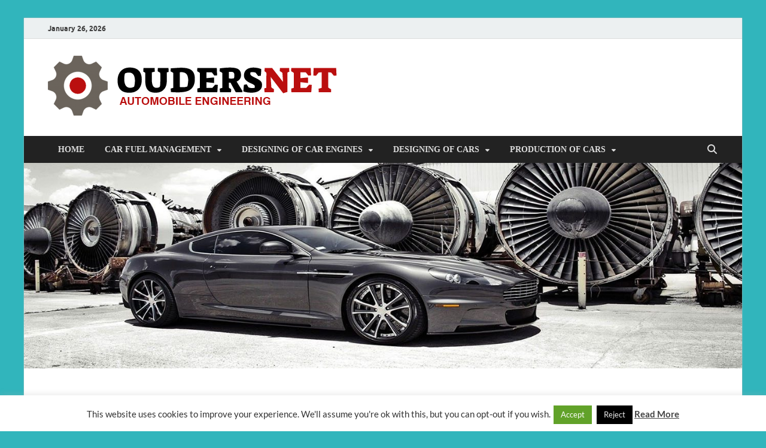

--- FILE ---
content_type: text/html; charset=UTF-8
request_url: https://www.oudersnet.com/ford-uk-design-and-style-their-smallest-engine.html
body_size: 21730
content:
<!DOCTYPE html>
<html dir="ltr" lang="en-US" prefix="og: https://ogp.me/ns#">
<head>
<meta charset="UTF-8">
<meta name="viewport" content="width=device-width, initial-scale=1">
<link rel="profile" href="http://gmpg.org/xfn/11">

<title>Ford UK Design and style Their Smallest Engine | OUDERS - Automobile</title>

		<!-- All in One SEO 4.9.1 - aioseo.com -->
	<meta name="description" content="Maruti Suzuki, the country&#039;s largest automobile maker is reportedly functioning on a new diesel engine, which will power the company&#039;s upcoming Light Commercial Autos (LCVs) and the Celerio in India. Opt for the potent 301-hp, three.6-liter V-six engine and dealer-installed trailer tow package that involves electronic trailer sway handle and hill commence assist, and you" />
	<meta name="robots" content="max-image-preview:large" />
	<meta name="author" content="Anthony McCarthy"/>
	<meta name="keywords" content="design,engine,smallest,style,their,smallest car engine" />
	<link rel="canonical" href="https://www.oudersnet.com/ford-uk-design-and-style-their-smallest-engine.html" />
	<meta name="generator" content="All in One SEO (AIOSEO) 4.9.1" />
		<meta property="og:locale" content="en_US" />
		<meta property="og:site_name" content="OUDERS - Automobile | Automobile Engineering Informations" />
		<meta property="og:type" content="article" />
		<meta property="og:title" content="Ford UK Design and style Their Smallest Engine | OUDERS - Automobile" />
		<meta property="og:description" content="Maruti Suzuki, the country&#039;s largest automobile maker is reportedly functioning on a new diesel engine, which will power the company&#039;s upcoming Light Commercial Autos (LCVs) and the Celerio in India. Opt for the potent 301-hp, three.6-liter V-six engine and dealer-installed trailer tow package that involves electronic trailer sway handle and hill commence assist, and you" />
		<meta property="og:url" content="https://www.oudersnet.com/ford-uk-design-and-style-their-smallest-engine.html" />
		<meta property="og:image" content="https://www.oudersnet.com/wp-content/uploads/2021/02/cropped-OUDERSNET-LOGO.png" />
		<meta property="og:image:secure_url" content="https://www.oudersnet.com/wp-content/uploads/2021/02/cropped-OUDERSNET-LOGO.png" />
		<meta property="article:published_time" content="2016-04-16T15:35:32+00:00" />
		<meta property="article:modified_time" content="2016-04-14T11:31:18+00:00" />
		<meta name="twitter:card" content="summary" />
		<meta name="twitter:title" content="Ford UK Design and style Their Smallest Engine | OUDERS - Automobile" />
		<meta name="twitter:description" content="Maruti Suzuki, the country&#039;s largest automobile maker is reportedly functioning on a new diesel engine, which will power the company&#039;s upcoming Light Commercial Autos (LCVs) and the Celerio in India. Opt for the potent 301-hp, three.6-liter V-six engine and dealer-installed trailer tow package that involves electronic trailer sway handle and hill commence assist, and you" />
		<meta name="twitter:image" content="https://www.oudersnet.com/wp-content/uploads/2021/02/cropped-OUDERSNET-LOGO.png" />
		<script type="application/ld+json" class="aioseo-schema">
			{"@context":"https:\/\/schema.org","@graph":[{"@type":"Article","@id":"https:\/\/www.oudersnet.com\/ford-uk-design-and-style-their-smallest-engine.html#article","name":"Ford UK Design and style Their Smallest Engine | OUDERS - Automobile","headline":"Ford UK Design and style Their Smallest Engine","author":{"@id":"https:\/\/www.oudersnet.com\/author\/h4b1bj4m4lb4tu#author"},"publisher":{"@id":"https:\/\/www.oudersnet.com\/#organization"},"image":{"@type":"ImageObject","url":"http:\/\/www.smallcarsoverview.com\/photos\/smart-fortwo-2016.jpg","@id":"https:\/\/www.oudersnet.com\/ford-uk-design-and-style-their-smallest-engine.html\/#articleImage"},"datePublished":"2016-04-16T15:35:32+00:00","dateModified":"2016-04-14T11:31:18+00:00","inLanguage":"en-US","mainEntityOfPage":{"@id":"https:\/\/www.oudersnet.com\/ford-uk-design-and-style-their-smallest-engine.html#webpage"},"isPartOf":{"@id":"https:\/\/www.oudersnet.com\/ford-uk-design-and-style-their-smallest-engine.html#webpage"},"articleSection":"Smallest Car Engine, design, engine, smallest, style, their"},{"@type":"BreadcrumbList","@id":"https:\/\/www.oudersnet.com\/ford-uk-design-and-style-their-smallest-engine.html#breadcrumblist","itemListElement":[{"@type":"ListItem","@id":"https:\/\/www.oudersnet.com#listItem","position":1,"name":"Home","item":"https:\/\/www.oudersnet.com","nextItem":{"@type":"ListItem","@id":"https:\/\/www.oudersnet.com\/category\/designing-of-car-engines#listItem","name":"DESIGNING OF CAR ENGINES"}},{"@type":"ListItem","@id":"https:\/\/www.oudersnet.com\/category\/designing-of-car-engines#listItem","position":2,"name":"DESIGNING OF CAR ENGINES","item":"https:\/\/www.oudersnet.com\/category\/designing-of-car-engines","nextItem":{"@type":"ListItem","@id":"https:\/\/www.oudersnet.com\/category\/designing-of-car-engines\/smallest-car-engine#listItem","name":"Smallest Car Engine"},"previousItem":{"@type":"ListItem","@id":"https:\/\/www.oudersnet.com#listItem","name":"Home"}},{"@type":"ListItem","@id":"https:\/\/www.oudersnet.com\/category\/designing-of-car-engines\/smallest-car-engine#listItem","position":3,"name":"Smallest Car Engine","item":"https:\/\/www.oudersnet.com\/category\/designing-of-car-engines\/smallest-car-engine","nextItem":{"@type":"ListItem","@id":"https:\/\/www.oudersnet.com\/ford-uk-design-and-style-their-smallest-engine.html#listItem","name":"Ford UK Design and style Their Smallest Engine"},"previousItem":{"@type":"ListItem","@id":"https:\/\/www.oudersnet.com\/category\/designing-of-car-engines#listItem","name":"DESIGNING OF CAR ENGINES"}},{"@type":"ListItem","@id":"https:\/\/www.oudersnet.com\/ford-uk-design-and-style-their-smallest-engine.html#listItem","position":4,"name":"Ford UK Design and style Their Smallest Engine","previousItem":{"@type":"ListItem","@id":"https:\/\/www.oudersnet.com\/category\/designing-of-car-engines\/smallest-car-engine#listItem","name":"Smallest Car Engine"}}]},{"@type":"Organization","@id":"https:\/\/www.oudersnet.com\/#organization","name":"OUDERS - Automobile","description":"Automobile Engineering Informations","url":"https:\/\/www.oudersnet.com\/","logo":{"@type":"ImageObject","url":"https:\/\/www.oudersnet.com\/wp-content\/uploads\/2021\/02\/cropped-OUDERSNET-LOGO.png","@id":"https:\/\/www.oudersnet.com\/ford-uk-design-and-style-their-smallest-engine.html\/#organizationLogo","width":489,"height":100},"image":{"@id":"https:\/\/www.oudersnet.com\/ford-uk-design-and-style-their-smallest-engine.html\/#organizationLogo"}},{"@type":"Person","@id":"https:\/\/www.oudersnet.com\/author\/h4b1bj4m4lb4tu#author","url":"https:\/\/www.oudersnet.com\/author\/h4b1bj4m4lb4tu","name":"Anthony McCarthy","image":{"@type":"ImageObject","@id":"https:\/\/www.oudersnet.com\/ford-uk-design-and-style-their-smallest-engine.html#authorImage","url":"https:\/\/secure.gravatar.com\/avatar\/a12f1ff26bc9ce9e736488b2e71f9b1f208579395adb768b44b4fb3136eaea1b?s=96&d=mm&r=g","width":96,"height":96,"caption":"Anthony McCarthy"}},{"@type":"WebPage","@id":"https:\/\/www.oudersnet.com\/ford-uk-design-and-style-their-smallest-engine.html#webpage","url":"https:\/\/www.oudersnet.com\/ford-uk-design-and-style-their-smallest-engine.html","name":"Ford UK Design and style Their Smallest Engine | OUDERS - Automobile","description":"Maruti Suzuki, the country's largest automobile maker is reportedly functioning on a new diesel engine, which will power the company's upcoming Light Commercial Autos (LCVs) and the Celerio in India. Opt for the potent 301-hp, three.6-liter V-six engine and dealer-installed trailer tow package that involves electronic trailer sway handle and hill commence assist, and you","inLanguage":"en-US","isPartOf":{"@id":"https:\/\/www.oudersnet.com\/#website"},"breadcrumb":{"@id":"https:\/\/www.oudersnet.com\/ford-uk-design-and-style-their-smallest-engine.html#breadcrumblist"},"author":{"@id":"https:\/\/www.oudersnet.com\/author\/h4b1bj4m4lb4tu#author"},"creator":{"@id":"https:\/\/www.oudersnet.com\/author\/h4b1bj4m4lb4tu#author"},"datePublished":"2016-04-16T15:35:32+00:00","dateModified":"2016-04-14T11:31:18+00:00"},{"@type":"WebSite","@id":"https:\/\/www.oudersnet.com\/#website","url":"https:\/\/www.oudersnet.com\/","name":"OUDERS - Automobile","description":"Automobile Engineering Informations","inLanguage":"en-US","publisher":{"@id":"https:\/\/www.oudersnet.com\/#organization"}}]}
		</script>
		<!-- All in One SEO -->

<link rel="alternate" type="application/rss+xml" title="OUDERS - Automobile &raquo; Feed" href="https://www.oudersnet.com/feed" />
<link rel="alternate" title="oEmbed (JSON)" type="application/json+oembed" href="https://www.oudersnet.com/wp-json/oembed/1.0/embed?url=https%3A%2F%2Fwww.oudersnet.com%2Fford-uk-design-and-style-their-smallest-engine.html" />
<link rel="alternate" title="oEmbed (XML)" type="text/xml+oembed" href="https://www.oudersnet.com/wp-json/oembed/1.0/embed?url=https%3A%2F%2Fwww.oudersnet.com%2Fford-uk-design-and-style-their-smallest-engine.html&#038;format=xml" />
<style id='wp-img-auto-sizes-contain-inline-css' type='text/css'>
img:is([sizes=auto i],[sizes^="auto," i]){contain-intrinsic-size:3000px 1500px}
/*# sourceURL=wp-img-auto-sizes-contain-inline-css */
</style>

<style id='wp-emoji-styles-inline-css' type='text/css'>

	img.wp-smiley, img.emoji {
		display: inline !important;
		border: none !important;
		box-shadow: none !important;
		height: 1em !important;
		width: 1em !important;
		margin: 0 0.07em !important;
		vertical-align: -0.1em !important;
		background: none !important;
		padding: 0 !important;
	}
/*# sourceURL=wp-emoji-styles-inline-css */
</style>
<link rel='stylesheet' id='wp-block-library-css' href='https://www.oudersnet.com/wp-includes/css/dist/block-library/style.min.css?ver=6.9' type='text/css' media='all' />
<style id='wp-block-columns-inline-css' type='text/css'>
.wp-block-columns{box-sizing:border-box;display:flex;flex-wrap:wrap!important}@media (min-width:782px){.wp-block-columns{flex-wrap:nowrap!important}}.wp-block-columns{align-items:normal!important}.wp-block-columns.are-vertically-aligned-top{align-items:flex-start}.wp-block-columns.are-vertically-aligned-center{align-items:center}.wp-block-columns.are-vertically-aligned-bottom{align-items:flex-end}@media (max-width:781px){.wp-block-columns:not(.is-not-stacked-on-mobile)>.wp-block-column{flex-basis:100%!important}}@media (min-width:782px){.wp-block-columns:not(.is-not-stacked-on-mobile)>.wp-block-column{flex-basis:0;flex-grow:1}.wp-block-columns:not(.is-not-stacked-on-mobile)>.wp-block-column[style*=flex-basis]{flex-grow:0}}.wp-block-columns.is-not-stacked-on-mobile{flex-wrap:nowrap!important}.wp-block-columns.is-not-stacked-on-mobile>.wp-block-column{flex-basis:0;flex-grow:1}.wp-block-columns.is-not-stacked-on-mobile>.wp-block-column[style*=flex-basis]{flex-grow:0}:where(.wp-block-columns){margin-bottom:1.75em}:where(.wp-block-columns.has-background){padding:1.25em 2.375em}.wp-block-column{flex-grow:1;min-width:0;overflow-wrap:break-word;word-break:break-word}.wp-block-column.is-vertically-aligned-top{align-self:flex-start}.wp-block-column.is-vertically-aligned-center{align-self:center}.wp-block-column.is-vertically-aligned-bottom{align-self:flex-end}.wp-block-column.is-vertically-aligned-stretch{align-self:stretch}.wp-block-column.is-vertically-aligned-bottom,.wp-block-column.is-vertically-aligned-center,.wp-block-column.is-vertically-aligned-top{width:100%}
/*# sourceURL=https://www.oudersnet.com/wp-includes/blocks/columns/style.min.css */
</style>
<style id='global-styles-inline-css' type='text/css'>
:root{--wp--preset--aspect-ratio--square: 1;--wp--preset--aspect-ratio--4-3: 4/3;--wp--preset--aspect-ratio--3-4: 3/4;--wp--preset--aspect-ratio--3-2: 3/2;--wp--preset--aspect-ratio--2-3: 2/3;--wp--preset--aspect-ratio--16-9: 16/9;--wp--preset--aspect-ratio--9-16: 9/16;--wp--preset--color--black: #000000;--wp--preset--color--cyan-bluish-gray: #abb8c3;--wp--preset--color--white: #ffffff;--wp--preset--color--pale-pink: #f78da7;--wp--preset--color--vivid-red: #cf2e2e;--wp--preset--color--luminous-vivid-orange: #ff6900;--wp--preset--color--luminous-vivid-amber: #fcb900;--wp--preset--color--light-green-cyan: #7bdcb5;--wp--preset--color--vivid-green-cyan: #00d084;--wp--preset--color--pale-cyan-blue: #8ed1fc;--wp--preset--color--vivid-cyan-blue: #0693e3;--wp--preset--color--vivid-purple: #9b51e0;--wp--preset--gradient--vivid-cyan-blue-to-vivid-purple: linear-gradient(135deg,rgb(6,147,227) 0%,rgb(155,81,224) 100%);--wp--preset--gradient--light-green-cyan-to-vivid-green-cyan: linear-gradient(135deg,rgb(122,220,180) 0%,rgb(0,208,130) 100%);--wp--preset--gradient--luminous-vivid-amber-to-luminous-vivid-orange: linear-gradient(135deg,rgb(252,185,0) 0%,rgb(255,105,0) 100%);--wp--preset--gradient--luminous-vivid-orange-to-vivid-red: linear-gradient(135deg,rgb(255,105,0) 0%,rgb(207,46,46) 100%);--wp--preset--gradient--very-light-gray-to-cyan-bluish-gray: linear-gradient(135deg,rgb(238,238,238) 0%,rgb(169,184,195) 100%);--wp--preset--gradient--cool-to-warm-spectrum: linear-gradient(135deg,rgb(74,234,220) 0%,rgb(151,120,209) 20%,rgb(207,42,186) 40%,rgb(238,44,130) 60%,rgb(251,105,98) 80%,rgb(254,248,76) 100%);--wp--preset--gradient--blush-light-purple: linear-gradient(135deg,rgb(255,206,236) 0%,rgb(152,150,240) 100%);--wp--preset--gradient--blush-bordeaux: linear-gradient(135deg,rgb(254,205,165) 0%,rgb(254,45,45) 50%,rgb(107,0,62) 100%);--wp--preset--gradient--luminous-dusk: linear-gradient(135deg,rgb(255,203,112) 0%,rgb(199,81,192) 50%,rgb(65,88,208) 100%);--wp--preset--gradient--pale-ocean: linear-gradient(135deg,rgb(255,245,203) 0%,rgb(182,227,212) 50%,rgb(51,167,181) 100%);--wp--preset--gradient--electric-grass: linear-gradient(135deg,rgb(202,248,128) 0%,rgb(113,206,126) 100%);--wp--preset--gradient--midnight: linear-gradient(135deg,rgb(2,3,129) 0%,rgb(40,116,252) 100%);--wp--preset--font-size--small: 13px;--wp--preset--font-size--medium: 20px;--wp--preset--font-size--large: 36px;--wp--preset--font-size--x-large: 42px;--wp--preset--spacing--20: 0.44rem;--wp--preset--spacing--30: 0.67rem;--wp--preset--spacing--40: 1rem;--wp--preset--spacing--50: 1.5rem;--wp--preset--spacing--60: 2.25rem;--wp--preset--spacing--70: 3.38rem;--wp--preset--spacing--80: 5.06rem;--wp--preset--shadow--natural: 6px 6px 9px rgba(0, 0, 0, 0.2);--wp--preset--shadow--deep: 12px 12px 50px rgba(0, 0, 0, 0.4);--wp--preset--shadow--sharp: 6px 6px 0px rgba(0, 0, 0, 0.2);--wp--preset--shadow--outlined: 6px 6px 0px -3px rgb(255, 255, 255), 6px 6px rgb(0, 0, 0);--wp--preset--shadow--crisp: 6px 6px 0px rgb(0, 0, 0);}:where(.is-layout-flex){gap: 0.5em;}:where(.is-layout-grid){gap: 0.5em;}body .is-layout-flex{display: flex;}.is-layout-flex{flex-wrap: wrap;align-items: center;}.is-layout-flex > :is(*, div){margin: 0;}body .is-layout-grid{display: grid;}.is-layout-grid > :is(*, div){margin: 0;}:where(.wp-block-columns.is-layout-flex){gap: 2em;}:where(.wp-block-columns.is-layout-grid){gap: 2em;}:where(.wp-block-post-template.is-layout-flex){gap: 1.25em;}:where(.wp-block-post-template.is-layout-grid){gap: 1.25em;}.has-black-color{color: var(--wp--preset--color--black) !important;}.has-cyan-bluish-gray-color{color: var(--wp--preset--color--cyan-bluish-gray) !important;}.has-white-color{color: var(--wp--preset--color--white) !important;}.has-pale-pink-color{color: var(--wp--preset--color--pale-pink) !important;}.has-vivid-red-color{color: var(--wp--preset--color--vivid-red) !important;}.has-luminous-vivid-orange-color{color: var(--wp--preset--color--luminous-vivid-orange) !important;}.has-luminous-vivid-amber-color{color: var(--wp--preset--color--luminous-vivid-amber) !important;}.has-light-green-cyan-color{color: var(--wp--preset--color--light-green-cyan) !important;}.has-vivid-green-cyan-color{color: var(--wp--preset--color--vivid-green-cyan) !important;}.has-pale-cyan-blue-color{color: var(--wp--preset--color--pale-cyan-blue) !important;}.has-vivid-cyan-blue-color{color: var(--wp--preset--color--vivid-cyan-blue) !important;}.has-vivid-purple-color{color: var(--wp--preset--color--vivid-purple) !important;}.has-black-background-color{background-color: var(--wp--preset--color--black) !important;}.has-cyan-bluish-gray-background-color{background-color: var(--wp--preset--color--cyan-bluish-gray) !important;}.has-white-background-color{background-color: var(--wp--preset--color--white) !important;}.has-pale-pink-background-color{background-color: var(--wp--preset--color--pale-pink) !important;}.has-vivid-red-background-color{background-color: var(--wp--preset--color--vivid-red) !important;}.has-luminous-vivid-orange-background-color{background-color: var(--wp--preset--color--luminous-vivid-orange) !important;}.has-luminous-vivid-amber-background-color{background-color: var(--wp--preset--color--luminous-vivid-amber) !important;}.has-light-green-cyan-background-color{background-color: var(--wp--preset--color--light-green-cyan) !important;}.has-vivid-green-cyan-background-color{background-color: var(--wp--preset--color--vivid-green-cyan) !important;}.has-pale-cyan-blue-background-color{background-color: var(--wp--preset--color--pale-cyan-blue) !important;}.has-vivid-cyan-blue-background-color{background-color: var(--wp--preset--color--vivid-cyan-blue) !important;}.has-vivid-purple-background-color{background-color: var(--wp--preset--color--vivid-purple) !important;}.has-black-border-color{border-color: var(--wp--preset--color--black) !important;}.has-cyan-bluish-gray-border-color{border-color: var(--wp--preset--color--cyan-bluish-gray) !important;}.has-white-border-color{border-color: var(--wp--preset--color--white) !important;}.has-pale-pink-border-color{border-color: var(--wp--preset--color--pale-pink) !important;}.has-vivid-red-border-color{border-color: var(--wp--preset--color--vivid-red) !important;}.has-luminous-vivid-orange-border-color{border-color: var(--wp--preset--color--luminous-vivid-orange) !important;}.has-luminous-vivid-amber-border-color{border-color: var(--wp--preset--color--luminous-vivid-amber) !important;}.has-light-green-cyan-border-color{border-color: var(--wp--preset--color--light-green-cyan) !important;}.has-vivid-green-cyan-border-color{border-color: var(--wp--preset--color--vivid-green-cyan) !important;}.has-pale-cyan-blue-border-color{border-color: var(--wp--preset--color--pale-cyan-blue) !important;}.has-vivid-cyan-blue-border-color{border-color: var(--wp--preset--color--vivid-cyan-blue) !important;}.has-vivid-purple-border-color{border-color: var(--wp--preset--color--vivid-purple) !important;}.has-vivid-cyan-blue-to-vivid-purple-gradient-background{background: var(--wp--preset--gradient--vivid-cyan-blue-to-vivid-purple) !important;}.has-light-green-cyan-to-vivid-green-cyan-gradient-background{background: var(--wp--preset--gradient--light-green-cyan-to-vivid-green-cyan) !important;}.has-luminous-vivid-amber-to-luminous-vivid-orange-gradient-background{background: var(--wp--preset--gradient--luminous-vivid-amber-to-luminous-vivid-orange) !important;}.has-luminous-vivid-orange-to-vivid-red-gradient-background{background: var(--wp--preset--gradient--luminous-vivid-orange-to-vivid-red) !important;}.has-very-light-gray-to-cyan-bluish-gray-gradient-background{background: var(--wp--preset--gradient--very-light-gray-to-cyan-bluish-gray) !important;}.has-cool-to-warm-spectrum-gradient-background{background: var(--wp--preset--gradient--cool-to-warm-spectrum) !important;}.has-blush-light-purple-gradient-background{background: var(--wp--preset--gradient--blush-light-purple) !important;}.has-blush-bordeaux-gradient-background{background: var(--wp--preset--gradient--blush-bordeaux) !important;}.has-luminous-dusk-gradient-background{background: var(--wp--preset--gradient--luminous-dusk) !important;}.has-pale-ocean-gradient-background{background: var(--wp--preset--gradient--pale-ocean) !important;}.has-electric-grass-gradient-background{background: var(--wp--preset--gradient--electric-grass) !important;}.has-midnight-gradient-background{background: var(--wp--preset--gradient--midnight) !important;}.has-small-font-size{font-size: var(--wp--preset--font-size--small) !important;}.has-medium-font-size{font-size: var(--wp--preset--font-size--medium) !important;}.has-large-font-size{font-size: var(--wp--preset--font-size--large) !important;}.has-x-large-font-size{font-size: var(--wp--preset--font-size--x-large) !important;}
:where(.wp-block-columns.is-layout-flex){gap: 2em;}:where(.wp-block-columns.is-layout-grid){gap: 2em;}
/*# sourceURL=global-styles-inline-css */
</style>
<style id='core-block-supports-inline-css' type='text/css'>
.wp-container-core-columns-is-layout-9d6595d7{flex-wrap:nowrap;}
/*# sourceURL=core-block-supports-inline-css */
</style>

<style id='classic-theme-styles-inline-css' type='text/css'>
/*! This file is auto-generated */
.wp-block-button__link{color:#fff;background-color:#32373c;border-radius:9999px;box-shadow:none;text-decoration:none;padding:calc(.667em + 2px) calc(1.333em + 2px);font-size:1.125em}.wp-block-file__button{background:#32373c;color:#fff;text-decoration:none}
/*# sourceURL=/wp-includes/css/classic-themes.min.css */
</style>
<link rel='stylesheet' id='contact-form-7-css' href='https://www.oudersnet.com/wp-content/plugins/contact-form-7/includes/css/styles.css?ver=6.1.4' type='text/css' media='all' />
<link rel='stylesheet' id='cookie-law-info-css' href='https://www.oudersnet.com/wp-content/plugins/cookie-law-info/legacy/public/css/cookie-law-info-public.css?ver=3.3.8' type='text/css' media='all' />
<link rel='stylesheet' id='cookie-law-info-gdpr-css' href='https://www.oudersnet.com/wp-content/plugins/cookie-law-info/legacy/public/css/cookie-law-info-gdpr.css?ver=3.3.8' type='text/css' media='all' />
<link rel='stylesheet' id='ez-toc-css' href='https://www.oudersnet.com/wp-content/plugins/easy-table-of-contents/assets/css/screen.min.css?ver=2.0.78' type='text/css' media='all' />
<style id='ez-toc-inline-css' type='text/css'>
div#ez-toc-container .ez-toc-title {font-size: 120%;}div#ez-toc-container .ez-toc-title {font-weight: 500;}div#ez-toc-container ul li , div#ez-toc-container ul li a {font-size: 95%;}div#ez-toc-container ul li , div#ez-toc-container ul li a {font-weight: 500;}div#ez-toc-container nav ul ul li {font-size: 90%;}.ez-toc-box-title {font-weight: bold; margin-bottom: 10px; text-align: center; text-transform: uppercase; letter-spacing: 1px; color: #666; padding-bottom: 5px;position:absolute;top:-4%;left:5%;background-color: inherit;transition: top 0.3s ease;}.ez-toc-box-title.toc-closed {top:-25%;}
/*# sourceURL=ez-toc-inline-css */
</style>
<link rel='stylesheet' id='hitmag-fonts-css' href='https://www.oudersnet.com/wp-content/themes/hitmag/css/fonts.css' type='text/css' media='all' />
<link rel='stylesheet' id='hitmag-font-awesome-css' href='https://www.oudersnet.com/wp-content/themes/hitmag/css/all.min.css?ver=6.5.1' type='text/css' media='all' />
<link rel='stylesheet' id='hitmag-style-css' href='https://www.oudersnet.com/wp-content/themes/hitmag/style.css?ver=1.4.3' type='text/css' media='all' />
<link rel='stylesheet' id='jquery-magnific-popup-css' href='https://www.oudersnet.com/wp-content/themes/hitmag/css/magnific-popup.css?ver=6.9' type='text/css' media='all' />
<link rel='stylesheet' id='utw-ui-css' href='https://www.oudersnet.com/wp-content/plugins/ultimate-tabbed-widgets/theme/jquery-ui.css?ver=1.0' type='text/css' media='all' />
<script type="text/javascript" src="https://www.oudersnet.com/wp-includes/js/jquery/jquery.min.js?ver=3.7.1" id="jquery-core-js"></script>
<script type="text/javascript" src="https://www.oudersnet.com/wp-includes/js/jquery/jquery-migrate.min.js?ver=3.4.1" id="jquery-migrate-js"></script>
<script type="text/javascript" id="cookie-law-info-js-extra">
/* <![CDATA[ */
var Cli_Data = {"nn_cookie_ids":[],"cookielist":[],"non_necessary_cookies":[],"ccpaEnabled":"","ccpaRegionBased":"","ccpaBarEnabled":"","strictlyEnabled":["necessary","obligatoire"],"ccpaType":"gdpr","js_blocking":"","custom_integration":"","triggerDomRefresh":"","secure_cookies":""};
var cli_cookiebar_settings = {"animate_speed_hide":"500","animate_speed_show":"500","background":"#FFF","border":"#b1a6a6c2","border_on":"","button_1_button_colour":"#61a229","button_1_button_hover":"#4e8221","button_1_link_colour":"#fff","button_1_as_button":"1","button_1_new_win":"","button_2_button_colour":"#333","button_2_button_hover":"#292929","button_2_link_colour":"#444","button_2_as_button":"","button_2_hidebar":"1","button_3_button_colour":"#000000","button_3_button_hover":"#000000","button_3_link_colour":"#ededed","button_3_as_button":"1","button_3_new_win":"","button_4_button_colour":"#000000","button_4_button_hover":"#000000","button_4_link_colour":"#f2f2f2","button_4_as_button":"1","button_7_button_colour":"#61a229","button_7_button_hover":"#4e8221","button_7_link_colour":"#fff","button_7_as_button":"1","button_7_new_win":"","font_family":"inherit","header_fix":"","notify_animate_hide":"1","notify_animate_show":"","notify_div_id":"#cookie-law-info-bar","notify_position_horizontal":"right","notify_position_vertical":"bottom","scroll_close":"","scroll_close_reload":"","accept_close_reload":"","reject_close_reload":"","showagain_tab":"1","showagain_background":"#fff","showagain_border":"#000","showagain_div_id":"#cookie-law-info-again","showagain_x_position":"100px","text":"#333333","show_once_yn":"","show_once":"10000","logging_on":"","as_popup":"","popup_overlay":"1","bar_heading_text":"","cookie_bar_as":"banner","popup_showagain_position":"bottom-right","widget_position":"left"};
var log_object = {"ajax_url":"https://www.oudersnet.com/wp-admin/admin-ajax.php"};
//# sourceURL=cookie-law-info-js-extra
/* ]]> */
</script>
<script type="text/javascript" src="https://www.oudersnet.com/wp-content/plugins/cookie-law-info/legacy/public/js/cookie-law-info-public.js?ver=3.3.8" id="cookie-law-info-js"></script>
<link rel="https://api.w.org/" href="https://www.oudersnet.com/wp-json/" /><link rel="alternate" title="JSON" type="application/json" href="https://www.oudersnet.com/wp-json/wp/v2/posts/1213" /><link rel="EditURI" type="application/rsd+xml" title="RSD" href="https://www.oudersnet.com/xmlrpc.php?rsd" />
<meta name="generator" content="WordPress 6.9" />
<link rel='shortlink' href='https://www.oudersnet.com/?p=1213' />
		<style type="text/css">
			
			button,
			input[type="button"],
			input[type="reset"],
			input[type="submit"] {
				background: #31b5bc;
			}

            .th-readmore {
                background: #31b5bc;
            }           

            a:hover {
                color: #31b5bc;
            } 

            .main-navigation a:hover {
                background-color: #31b5bc;
            }

            .main-navigation .current_page_item > a,
            .main-navigation .current-menu-item > a,
            .main-navigation .current_page_ancestor > a,
            .main-navigation .current-menu-ancestor > a {
                background-color: #31b5bc;
            }

            #main-nav-button:hover {
                background-color: #31b5bc;
            }

            .post-navigation .post-title:hover {
                color: #31b5bc;
            }

            .top-navigation a:hover {
                color: #31b5bc;
            }

            .top-navigation ul ul a:hover {
                background: #31b5bc;
            }

            #top-nav-button:hover {
                color: #31b5bc;
            }

            .responsive-mainnav li a:hover,
            .responsive-topnav li a:hover {
                background: #31b5bc;
            }

            #hm-search-form .search-form .search-submit {
                background-color: #31b5bc;
            }

            .nav-links .current {
                background: #31b5bc;
            }

            .is-style-hitmag-widget-title,
            .elementor-widget-container h5,
            .widgettitle,
            .widget-title {
                border-bottom: 2px solid #31b5bc;
            }

            .footer-widget-title {
                border-bottom: 2px solid #31b5bc;
            }

            .widget-area a:hover {
                color: #31b5bc;
            }

            .footer-widget-area .widget a:hover {
                color: #31b5bc;
            }

            .site-info a:hover {
                color: #31b5bc;
            }

            .wp-block-search .wp-block-search__button,
            .search-form .search-submit {
                background: #31b5bc;
            }

            .hmb-entry-title a:hover {
                color: #31b5bc;
            }

            .hmb-entry-meta a:hover,
            .hms-meta a:hover {
                color: #31b5bc;
            }

            .hms-title a:hover {
                color: #31b5bc;
            }

            .hmw-grid-post .post-title a:hover {
                color: #31b5bc;
            }

            .footer-widget-area .hmw-grid-post .post-title a:hover,
            .footer-widget-area .hmb-entry-title a:hover,
            .footer-widget-area .hms-title a:hover {
                color: #31b5bc;
            }

            .hm-tabs-wdt .ui-state-active {
                border-bottom: 2px solid #31b5bc;
            }

            a.hm-viewall {
                background: #31b5bc;
            }

            #hitmag-tags a,
            .widget_tag_cloud .tagcloud a {
                background: #31b5bc;
            }

            .site-title a {
                color: #31b5bc;
            }

            .hitmag-post .entry-title a:hover {
                color: #31b5bc;
            }

            .hitmag-post .entry-meta a:hover {
                color: #31b5bc;
            }

            .cat-links a {
                color: #31b5bc;
            }

            .hitmag-single .entry-meta a:hover {
                color: #31b5bc;
            }

            .hitmag-single .author a:hover {
                color: #31b5bc;
            }

            .hm-author-content .author-posts-link {
                color: #31b5bc;
            }

            .hm-tags-links a:hover {
                background: #31b5bc;
            }

            .hm-tagged {
                background: #31b5bc;
            }

            .hm-edit-link a.post-edit-link {
                background: #31b5bc;
            }

            .arc-page-title {
                border-bottom: 2px solid #31b5bc;
            }

            .srch-page-title {
                border-bottom: 2px solid #31b5bc;
            }

            .hm-slider-details .cat-links {
                background: #31b5bc;
            }

            .hm-rel-post .post-title a:hover {
                color: #31b5bc;
            }

            .comment-author a {
                color: #31b5bc;
            }

            .comment-metadata a:hover,
            .comment-metadata a:focus,
            .pingback .comment-edit-link:hover,
            .pingback .comment-edit-link:focus {
                color: #31b5bc;
            }

            .comment-reply-link:hover,
            .comment-reply-link:focus {
                background: #31b5bc;
            }

            .required {
                color: #31b5bc;
            }

            blockquote {
                border-left: 3px solid #31b5bc;
            }

            .comment-reply-title small a:before {
                color: #31b5bc;
            }
            
            .woocommerce ul.products li.product h3:hover,
            .woocommerce-widget-area ul li a:hover,
            .woocommerce-loop-product__title:hover {
                color: #31b5bc;
            }

            .woocommerce-product-search input[type="submit"],
            .woocommerce #respond input#submit, 
            .woocommerce a.button, 
            .woocommerce button.button, 
            .woocommerce input.button,
            .woocommerce nav.woocommerce-pagination ul li a:focus,
            .woocommerce nav.woocommerce-pagination ul li a:hover,
            .woocommerce nav.woocommerce-pagination ul li span.current,
            .woocommerce span.onsale,
            .woocommerce-widget-area .widget-title,
            .woocommerce #respond input#submit.alt,
            .woocommerce a.button.alt,
            .woocommerce button.button.alt,
            .woocommerce input.button.alt {
                background: #31b5bc;
            }
            
            .wp-block-quote,
            .wp-block-quote:not(.is-large):not(.is-style-large) {
                border-left: 3px solid #31b5bc;
            }		</style>
		<style type="text/css">

			.site-title a,
		.site-description {
			position: absolute;
			clip: rect(1px, 1px, 1px, 1px);
		}

	
	</style>
	<style type="text/css" id="custom-background-css">
body.custom-background { background-color: #31b5bc; }
</style>
	<link rel="icon" href="https://www.oudersnet.com/wp-content/uploads/2021/02/cropped-OUDERSNET-LOGO-1-32x32.png" sizes="32x32" />
<link rel="icon" href="https://www.oudersnet.com/wp-content/uploads/2021/02/cropped-OUDERSNET-LOGO-1-192x192.png" sizes="192x192" />
<link rel="apple-touch-icon" href="https://www.oudersnet.com/wp-content/uploads/2021/02/cropped-OUDERSNET-LOGO-1-180x180.png" />
<meta name="msapplication-TileImage" content="https://www.oudersnet.com/wp-content/uploads/2021/02/cropped-OUDERSNET-LOGO-1-270x270.png" />
		<style type="text/css" id="wp-custom-css">
			.widget a:link, .widget-area a {
    color: #c61b1b;
		font-family: 'Fjalla One';
}

.hitmag-single .entry-title {
  font-size: 2.0em;
  margin: 0 0 0.2em;
  font-weight: bold;
  color: #222;
  line-height: 1.2;
  -ms-word-wrap: break-word;
  word-wrap: break-word;
	font-family: 'Rubik';
}

.th-large-posts .hitmag-post .entry-title {
    font-size: 2.0rem;
    margin-top: 0.192em;
		font-weight: bold;
	  font-family: 'Rubik';
  }
h3{
	font-size: 1.6em;
}
p{
	text-align: justify;
	font-family: 'Open Sans';
	font-size: 1.2em;
	color: #000000;
}
.utw .ui-tabs .ui-tabs-nav .ui-tabs-anchor {
  padding: .5em .7em;
 }
.main-navigation {
	font-family: 'Fjalla One';
}		</style>
		<style id="kirki-inline-styles"></style><link rel='stylesheet' id='cookie-law-info-table-css' href='https://www.oudersnet.com/wp-content/plugins/cookie-law-info/legacy/public/css/cookie-law-info-table.css?ver=3.3.8' type='text/css' media='all' />
</head>

<body class="wp-singular post-template-default single single-post postid-1213 single-format-standard custom-background wp-custom-logo wp-embed-responsive wp-theme-hitmag group-blog th-right-sidebar">



<div id="page" class="site hitmag-wrapper">
	<a class="skip-link screen-reader-text" href="#content">Skip to content</a>

	
	<header id="masthead" class="site-header" role="banner">

		
			
			<div class="hm-top-bar">
				<div class="hm-container">
					
											<div class="hm-date">January 26, 2026</div>
					
					
					
				</div><!-- .hm-container -->
			</div><!-- .hm-top-bar -->

		
		
		<div class="header-main-area ">
			<div class="hm-container">
			<div class="site-branding">
				<div class="site-branding-content">
					<div class="hm-logo">
						<a href="https://www.oudersnet.com/" class="custom-logo-link" rel="home"><img width="489" height="100" src="https://www.oudersnet.com/wp-content/uploads/2021/02/cropped-OUDERSNET-LOGO.png" class="custom-logo" alt="OUDERS &#8211; Automobile" decoding="async" srcset="https://www.oudersnet.com/wp-content/uploads/2021/02/cropped-OUDERSNET-LOGO.png 489w, https://www.oudersnet.com/wp-content/uploads/2021/02/cropped-OUDERSNET-LOGO-300x61.png 300w" sizes="(max-width: 489px) 100vw, 489px" /></a>					</div><!-- .hm-logo -->

					<div class="hm-site-title">
													<p class="site-title"><a href="https://www.oudersnet.com/" rel="home">OUDERS &#8211; Automobile</a></p>
													<p class="site-description">Automobile Engineering Informations</p>
											</div><!-- .hm-site-title -->
				</div><!-- .site-branding-content -->
			</div><!-- .site-branding -->

			
						</div><!-- .hm-container -->
		</div><!-- .header-main-area -->

		
		<div class="hm-nav-container">
			<nav id="site-navigation" class="main-navigation" role="navigation">
				<div class="hm-container">
					<div class="menu-primary-menu-container"><ul id="primary-menu" class="menu"><li id="menu-item-3047" class="menu-item menu-item-type-custom menu-item-object-custom menu-item-home menu-item-3047"><a href="https://www.oudersnet.com/">Home</a></li>
<li id="menu-item-18" class="menu-item menu-item-type-taxonomy menu-item-object-category menu-item-has-children menu-item-18"><a href="https://www.oudersnet.com/category/car-fuel-management">CAR FUEL MANAGEMENT</a>
<ul class="sub-menu">
	<li id="menu-item-19" class="menu-item menu-item-type-taxonomy menu-item-object-category menu-item-19"><a href="https://www.oudersnet.com/category/car-fuel-management/car-engine-control-system">Car Engine Control System</a></li>
	<li id="menu-item-20" class="menu-item menu-item-type-taxonomy menu-item-object-category menu-item-20"><a href="https://www.oudersnet.com/category/car-fuel-management/car-fuel-injection-systems">Car Fuel Injection Systems</a></li>
	<li id="menu-item-21" class="menu-item menu-item-type-taxonomy menu-item-object-category menu-item-21"><a href="https://www.oudersnet.com/category/car-fuel-management/car-fuel-manager">Car Fuel Manager</a></li>
	<li id="menu-item-22" class="menu-item menu-item-type-taxonomy menu-item-object-category menu-item-22"><a href="https://www.oudersnet.com/category/car-fuel-management/car-fuel-monitoring-system">Car Fuel Monitoring System</a></li>
	<li id="menu-item-23" class="menu-item menu-item-type-taxonomy menu-item-object-category menu-item-23"><a href="https://www.oudersnet.com/category/car-fuel-management/car-fuel-tracking-system">Car Fuel Tracking System</a></li>
	<li id="menu-item-24" class="menu-item menu-item-type-taxonomy menu-item-object-category menu-item-24"><a href="https://www.oudersnet.com/category/car-fuel-management/car-fueling-systems">Car Fueling Systems</a></li>
	<li id="menu-item-25" class="menu-item menu-item-type-taxonomy menu-item-object-category menu-item-25"><a href="https://www.oudersnet.com/category/car-fuel-management/efi-fuel-management-system">Efi Fuel Management System</a></li>
	<li id="menu-item-26" class="menu-item menu-item-type-taxonomy menu-item-object-category menu-item-26"><a href="https://www.oudersnet.com/category/car-fuel-management/electronic-fuel-injection-system">Electronic Fuel Injection System</a></li>
	<li id="menu-item-27" class="menu-item menu-item-type-taxonomy menu-item-object-category menu-item-27"><a href="https://www.oudersnet.com/category/car-fuel-management/standalone-car-fuel-management-system">Standalone Car Fuel Management System</a></li>
	<li id="menu-item-28" class="menu-item menu-item-type-taxonomy menu-item-object-category menu-item-28"><a href="https://www.oudersnet.com/category/car-fuel-management/vehicle-maintenance-software">Vehicle Maintenance Software</a></li>
</ul>
</li>
<li id="menu-item-29" class="menu-item menu-item-type-taxonomy menu-item-object-category current-post-ancestor menu-item-has-children menu-item-29"><a href="https://www.oudersnet.com/category/designing-of-car-engines">DESIGNING OF CAR ENGINES</a>
<ul class="sub-menu">
	<li id="menu-item-30" class="menu-item menu-item-type-taxonomy menu-item-object-category menu-item-30"><a href="https://www.oudersnet.com/category/designing-of-car-engines/car-engine-design">Car Engine Design</a></li>
	<li id="menu-item-31" class="menu-item menu-item-type-taxonomy menu-item-object-category menu-item-31"><a href="https://www.oudersnet.com/category/designing-of-car-engines/car-engine-efficiency">Car Engine Efficiency</a></li>
	<li id="menu-item-32" class="menu-item menu-item-type-taxonomy menu-item-object-category menu-item-32"><a href="https://www.oudersnet.com/category/designing-of-car-engines/car-engine-parts">Car Engine Parts</a></li>
	<li id="menu-item-33" class="menu-item menu-item-type-taxonomy menu-item-object-category menu-item-33"><a href="https://www.oudersnet.com/category/designing-of-car-engines/car-engine-power">Car Engine Power</a></li>
	<li id="menu-item-34" class="menu-item menu-item-type-taxonomy menu-item-object-category menu-item-34"><a href="https://www.oudersnet.com/category/designing-of-car-engines/car-engine-structure">Car Engine Structure</a></li>
	<li id="menu-item-35" class="menu-item menu-item-type-taxonomy menu-item-object-category menu-item-35"><a href="https://www.oudersnet.com/category/designing-of-car-engines/diesel-engine-design">Diesel Engine Design</a></li>
	<li id="menu-item-36" class="menu-item menu-item-type-taxonomy menu-item-object-category menu-item-36"><a href="https://www.oudersnet.com/category/designing-of-car-engines/internal-combustion-car-engine-design">Internal Combustion Car Engine Design</a></li>
	<li id="menu-item-37" class="menu-item menu-item-type-taxonomy menu-item-object-category menu-item-37"><a href="https://www.oudersnet.com/category/designing-of-car-engines/new-car-engine-design">New Car Engine Design</a></li>
	<li id="menu-item-38" class="menu-item menu-item-type-taxonomy menu-item-object-category menu-item-38"><a href="https://www.oudersnet.com/category/designing-of-car-engines/opposed-piston-engine">Opposed Piston Engine</a></li>
	<li id="menu-item-39" class="menu-item menu-item-type-taxonomy menu-item-object-category menu-item-39"><a href="https://www.oudersnet.com/category/designing-of-car-engines/rebuilt-car-engines">Rebuilt Car Engines</a></li>
	<li id="menu-item-40" class="menu-item menu-item-type-taxonomy menu-item-object-category current-post-ancestor current-menu-parent current-post-parent menu-item-40"><a href="https://www.oudersnet.com/category/designing-of-car-engines/smallest-car-engine">Smallest Car Engine</a></li>
</ul>
</li>
<li id="menu-item-41" class="menu-item menu-item-type-taxonomy menu-item-object-category menu-item-has-children menu-item-41"><a href="https://www.oudersnet.com/category/designing-of-cars">DESIGNING OF CARS</a>
<ul class="sub-menu">
	<li id="menu-item-42" class="menu-item menu-item-type-taxonomy menu-item-object-category menu-item-42"><a href="https://www.oudersnet.com/category/designing-of-cars/best-designed-cars">Best Designed Cars</a></li>
	<li id="menu-item-43" class="menu-item menu-item-type-taxonomy menu-item-object-category menu-item-43"><a href="https://www.oudersnet.com/category/designing-of-cars/car-body-design">Car Body Design</a></li>
	<li id="menu-item-44" class="menu-item menu-item-type-taxonomy menu-item-object-category menu-item-44"><a href="https://www.oudersnet.com/category/designing-of-cars/car-design-competition">Car Design Competition</a></li>
	<li id="menu-item-45" class="menu-item menu-item-type-taxonomy menu-item-object-category menu-item-45"><a href="https://www.oudersnet.com/category/designing-of-cars/car-design-history">Car Design History</a></li>
	<li id="menu-item-46" class="menu-item menu-item-type-taxonomy menu-item-object-category menu-item-46"><a href="https://www.oudersnet.com/category/designing-of-cars/car-design-software">Car Design Software</a></li>
	<li id="menu-item-47" class="menu-item menu-item-type-taxonomy menu-item-object-category menu-item-47"><a href="https://www.oudersnet.com/category/designing-of-cars/concept-car-design">Concept Car Design</a></li>
	<li id="menu-item-48" class="menu-item menu-item-type-taxonomy menu-item-object-category menu-item-48"><a href="https://www.oudersnet.com/category/designing-of-cars/design-your-own-car">Design Your Own Car</a></li>
	<li id="menu-item-49" class="menu-item menu-item-type-taxonomy menu-item-object-category menu-item-49"><a href="https://www.oudersnet.com/category/designing-of-cars/interior-car-design">Interior Car Design</a></li>
	<li id="menu-item-50" class="menu-item menu-item-type-taxonomy menu-item-object-category menu-item-50"><a href="https://www.oudersnet.com/category/designing-of-cars/sports-car-design">Sports Car Design</a></li>
	<li id="menu-item-51" class="menu-item menu-item-type-taxonomy menu-item-object-category menu-item-51"><a href="https://www.oudersnet.com/category/designing-of-cars/transportation-design">Transportation Design</a></li>
	<li id="menu-item-2909" class="menu-item menu-item-type-taxonomy menu-item-object-category menu-item-2909"><a href="https://www.oudersnet.com/category/designing-of-cars/electric-vehicle">Electric Vehicle</a></li>
</ul>
</li>
<li id="menu-item-52" class="menu-item menu-item-type-taxonomy menu-item-object-category menu-item-has-children menu-item-52"><a href="https://www.oudersnet.com/category/operation-in-production-of-cars">PRODUCTION OF CARS</a>
<ul class="sub-menu">
	<li id="menu-item-53" class="menu-item menu-item-type-taxonomy menu-item-object-category menu-item-53"><a href="https://www.oudersnet.com/category/operation-in-production-of-cars/car-assembly-line">Car Assembly Line</a></li>
	<li id="menu-item-54" class="menu-item menu-item-type-taxonomy menu-item-object-category menu-item-54"><a href="https://www.oudersnet.com/category/operation-in-production-of-cars/car-development-process">Car Development Process</a></li>
	<li id="menu-item-55" class="menu-item menu-item-type-taxonomy menu-item-object-category menu-item-55"><a href="https://www.oudersnet.com/category/operation-in-production-of-cars/car-engine-assembly">Car Engine Assembly</a></li>
	<li id="menu-item-56" class="menu-item menu-item-type-taxonomy menu-item-object-category menu-item-56"><a href="https://www.oudersnet.com/category/operation-in-production-of-cars/car-engine-manufacturing">Car Engine Manufacturing</a></li>
	<li id="menu-item-57" class="menu-item menu-item-type-taxonomy menu-item-object-category menu-item-57"><a href="https://www.oudersnet.com/category/operation-in-production-of-cars/car-manufacturing-process">Car Manufacturing Process</a></li>
	<li id="menu-item-58" class="menu-item menu-item-type-taxonomy menu-item-object-category menu-item-58"><a href="https://www.oudersnet.com/category/operation-in-production-of-cars/car-wheel-manufacturing-process">Car Wheel Manufacturing Process</a></li>
	<li id="menu-item-59" class="menu-item menu-item-type-taxonomy menu-item-object-category menu-item-59"><a href="https://www.oudersnet.com/category/operation-in-production-of-cars/first-mass-produced-car">First Mass Produced Car</a></li>
	<li id="menu-item-60" class="menu-item menu-item-type-taxonomy menu-item-object-category menu-item-60"><a href="https://www.oudersnet.com/category/operation-in-production-of-cars/paint-manufacturing-process">Paint Manufacturing Process</a></li>
	<li id="menu-item-61" class="menu-item menu-item-type-taxonomy menu-item-object-category menu-item-61"><a href="https://www.oudersnet.com/category/operation-in-production-of-cars/tire-manufacturing-process">Tire Manufacturing Process</a></li>
	<li id="menu-item-62" class="menu-item menu-item-type-taxonomy menu-item-object-category menu-item-62"><a href="https://www.oudersnet.com/category/operation-in-production-of-cars/who-created-car-assembly-line">Who Created Car Assembly Line</a></li>
</ul>
</li>
</ul></div>					
											<button class="hm-search-button-icon" aria-label="Open search"></button>
						<div class="hm-search-box-container">
							<div class="hm-search-box">
								<form role="search" method="get" class="search-form" action="https://www.oudersnet.com/">
				<label>
					<span class="screen-reader-text">Search for:</span>
					<input type="search" class="search-field" placeholder="Search &hellip;" value="" name="s" />
				</label>
				<input type="submit" class="search-submit" value="Search" />
			</form>							</div><!-- th-search-box -->
						</div><!-- .th-search-box-container -->
									</div><!-- .hm-container -->
			</nav><!-- #site-navigation -->
			<div class="hm-nwrap">
								<a href="#" class="navbutton" id="main-nav-button">
					<span class="main-nav-btn-lbl">Main Menu</span>				</a>
			</div>
			<div class="responsive-mainnav"></div>
		</div><!-- .hm-nav-container -->

		<div class="hm-header-image"><a href="https://www.oudersnet.com/" title="OUDERS &#8211; Automobile" rel="home"><img src="https://www.oudersnet.com/wp-content/uploads/2022/08/cropped-Header-oudersnet-2.jpg" height="400" width="1400" alt="" /></a></div>
	</header><!-- #masthead -->

	
	<div id="content" class="site-content">
		<div class="hm-container">
	
	<div id="primary" class="content-area">
		<main id="main" class="site-main" role="main">

		
<article id="post-1213" class="hitmag-single post-1213 post type-post status-publish format-standard hentry category-smallest-car-engine tag-design tag-engine tag-smallest tag-style tag-their">

		
	
	<header class="entry-header">
		<div class="cat-links"><a href="https://www.oudersnet.com/category/designing-of-car-engines/smallest-car-engine" rel="category tag">Smallest Car Engine</a></div><h1 class="entry-title">Ford UK Design and style Their Smallest Engine</h1>		<div class="entry-meta">
			<span class="posted-on"><a href="https://www.oudersnet.com/ford-uk-design-and-style-their-smallest-engine.html" rel="bookmark"><time class="entry-date published" datetime="2016-04-16T15:35:32+00:00">April 16, 2016</time><time class="updated" datetime="2016-04-14T11:31:18+00:00">April 14, 2016</time></a></span><span class="meta-sep"> - </span><span class="byline"> by <span class="author vcard"><a class="url fn n" href="https://www.oudersnet.com/author/h4b1bj4m4lb4tu">Anthony McCarthy</a></span></span>		</div><!-- .entry-meta -->
		
	</header><!-- .entry-header -->
	
	<a class="image-link" href=""></a>
	
	<div class="entry-content">
		<p><img decoding="async" class='wp-post-image' style='float:left;margin-right:10px;' src="http://www.smallcarsoverview.com/photos/smart-fortwo-2016.jpg" width="302" alt="Smallest Car Engine">Maruti Suzuki, the country&#8217;s largest automobile maker is reportedly functioning on a new diesel engine, which will power the company&#8217;s upcoming Light Commercial Autos (LCVs) and the Celerio in India. Opt for the potent 301-hp, three.6-liter V-six engine and dealer-installed trailer tow package that involves electronic trailer sway handle and hill commence assist, and you can haul around three,500 pounds with self-confidence. The French plant has noticed a recent £110 million investment by Ford and is expected to generate over 350,000 of the new engine units per year. Most kit car or truck companies expect you to come and gather the kit car on specific collection days.</p>
<p>The vehicle claims a fuel economy of 31.79km/kg and comes in seven colours &#8211; Sunshine Ray, Cerulean Blue, Cave Black, Blazing Red, Pearl Arctic White, Glistening Grey and Silky Silver in the nation. The second-generation Chevrolet Volt debuts with an all-new sleek style (with seating for five passengers), a new two-motor electric drive unit with improved all-electric driving variety (up to 53 miles), and a new 1.5-liter variety extender” gasoline engine that achieves an EPA-estimated 42 mpg combined. It may well not be a single of the additional common compact SUVs on the marketplace, but it is one particular of the much more capable ones for towing.</p>
<p>BE ready The All-NEW Supercharged engine designed by Banks to propel the Sidewinder Best Diesel Dragster into the future! New Zealand&#8217;s Duke Engines has been busy establishing and demonstrating a bizarre axial engine that completely does away with valves, while delivering superb power and torque from an engine substantially smaller sized, lighter and easier than the current technologies.</p>
<p>With that small an engine in a auto that weighs two,260 pounds, nevertheless, the efficiency is leisurely:  to 62 mph in 15.5 seconds. It was virtually like a huge, unsilenced diesel to listen to, as it had a quite low rev limit. The new Honda Civic is substantially bigger and swoopier” than its predecessor, and presents the decision of a 158-hp 2.-liter- or a 175-hp turbocharged 1.five-liter four-cylinder engine. Some compact SUVs never have an optional V-six engine, but that hasn&#8217;t restricted their abilities.</p>
<p>Each and every year, thousands of kit automobiles are sold around the globe and that implies as you read this report, some bloke is sitting in his garage, following work, burning his midnight oil and building himself his really personal automobile. A A V12 engine is basically a V engine with 12 cylinders mounted on the crankcase in two banks of six cylinders, commonly but not usually at a 60-degree angle to each other, with all 12 pistons driving a typical crankshaf. The engine has been indigenously-developed by Maruti&#8217;s parent Suzuki, and has been in the works for a number of years.</p>
	</div><!-- .entry-content -->

	
	<footer class="entry-footer">
		<span class="hm-tags-links"><span class="hm-tagged">Tagged</span><a href="https://www.oudersnet.com/tag/design" rel="tag">design</a><a href="https://www.oudersnet.com/tag/engine" rel="tag">engine</a><a href="https://www.oudersnet.com/tag/smallest" rel="tag">smallest</a><a href="https://www.oudersnet.com/tag/style" rel="tag">style</a><a href="https://www.oudersnet.com/tag/their" rel="tag">their</a></span>	</footer><!-- .entry-footer -->

	
</article><!-- #post-## -->
    <div class="hm-related-posts">
    
    <div class="wt-container">
        <h4 class="widget-title">Related Posts</h4>
    </div>

    <div class="hmrp-container">

        
                <div class="hm-rel-post">
                    <a href="https://www.oudersnet.com/turbocharging-the-smallest-4-cylinder-car-engine.html" rel="bookmark" title="Turbocharging the Smallest 4- Cylinder Car Engine">
                        <img width="348" height="215" src="https://www.oudersnet.com/wp-content/uploads/2022/08/Turbocharging-the-Smallest-4-Cylinder-Car-Engine-24-08-2022-348x215.jpg" class="attachment-hitmag-grid size-hitmag-grid wp-post-image" alt="Turbocharging the Smallest 4- Cylinder Car Engine" decoding="async" fetchpriority="high" />                    </a>
                    <h3 class="post-title">
                        <a href="https://www.oudersnet.com/turbocharging-the-smallest-4-cylinder-car-engine.html" rel="bookmark" title="Turbocharging the Smallest 4- Cylinder Car Engine">
                            Turbocharging the Smallest 4- Cylinder Car Engine                        </a>
                    </h3>
                    <p class="hms-meta"><time class="entry-date published" datetime="2022-03-30T08:19:00+00:00">March 30, 2022</time><time class="updated" datetime="2022-08-24T08:46:04+00:00">August 24, 2022</time></p>
                </div>
            
            
                <div class="hm-rel-post">
                    <a href="https://www.oudersnet.com/how-some-thing-thats-now-taken-for-granted-came-to-be.html" rel="bookmark" title="How Some thing That&#8217;s Now Taken For Granted Came to be">
                                            </a>
                    <h3 class="post-title">
                        <a href="https://www.oudersnet.com/how-some-thing-thats-now-taken-for-granted-came-to-be.html" rel="bookmark" title="How Some thing That&#8217;s Now Taken For Granted Came to be">
                            How Some thing That&#8217;s Now Taken For Granted Came to be                        </a>
                    </h3>
                    <p class="hms-meta"><time class="entry-date published" datetime="2019-09-20T04:02:25+00:00">September 20, 2019</time><time class="updated" datetime="2019-09-24T04:05:53+00:00">September 24, 2019</time></p>
                </div>
            
            
                <div class="hm-rel-post">
                    <a href="https://www.oudersnet.com/this-is-the-worlds-smallest-functional-v.html" rel="bookmark" title="This Is The World&#8217;s Smallest Functional V">
                                            </a>
                    <h3 class="post-title">
                        <a href="https://www.oudersnet.com/this-is-the-worlds-smallest-functional-v.html" rel="bookmark" title="This Is The World&#8217;s Smallest Functional V">
                            This Is The World&#8217;s Smallest Functional V                        </a>
                    </h3>
                    <p class="hms-meta"><time class="entry-date published" datetime="2016-11-13T12:44:29+00:00">November 13, 2016</time><time class="updated" datetime="2016-04-14T11:31:43+00:00">April 14, 2016</time></p>
                </div>
            
            
    </div>
    </div>

    
	<nav class="navigation post-navigation" aria-label="Posts">
		<h2 class="screen-reader-text">Post navigation</h2>
		<div class="nav-links"><div class="nav-previous"><a href="https://www.oudersnet.com/how-to-modify-your-car-or-truck-to-increase-energy-and-efficiency.html" rel="prev"><span class="meta-nav" aria-hidden="true">Previous Article</span> <span class="post-title">How To Modify Your Car or truck To Increase Energy And Efficiency</span></a></div><div class="nav-next"><a href="https://www.oudersnet.com/henry-ford-and-the-model-t.html" rel="next"><span class="meta-nav" aria-hidden="true">Next Article</span> <span class="post-title">Henry Ford And The Model T</span></a></div></div>
	</nav>
		</main><!-- #main -->
	</div><!-- #primary -->


<aside id="secondary" class="widget-area" role="complementary">

	
	<section id="sidebar_posts-2" class="widget widget_sidebar_posts">		<div class="hitmag-category-posts">
		<h4 class="widget-title">Latest Posts</h4>
		
			
								<div class="hms-post">
													<div class="hms-thumb">
								<a href="https://www.oudersnet.com/power-prudence-how-to-boost-your-engines-performance-without-tanking-your-mpg.html" rel="bookmark" title="Power &amp; Prudence: How to Boost Your Engine&#8217;s Performance Without Tanking Your MPG">	
									<img width="135" height="93" src="https://www.oudersnet.com/wp-content/uploads/2025/10/Power-Prudence-How-to-Boost-Your-Engines-Performance-Without-Tanking-Your-MPG-16-10-2025-135x93.webp" class="attachment-hitmag-thumbnail size-hitmag-thumbnail wp-post-image" alt="Power &amp; Prudence: How to Boost Your Engine&#039;s Performance Without Tanking Your MPG" decoding="async" loading="lazy" />								</a>
							</div>
												<div class="hms-details">
							<h3 class="hms-title"><a href="https://www.oudersnet.com/power-prudence-how-to-boost-your-engines-performance-without-tanking-your-mpg.html" rel="bookmark">Power &amp; Prudence: How to Boost Your Engine&#8217;s Performance Without Tanking Your MPG</a></h3>							<p class="hms-meta"><time class="entry-date published" datetime="2025-10-23T08:03:00+00:00">October 23, 2025</time><time class="updated" datetime="2025-10-16T08:09:47+00:00">October 16, 2025</time></p>
						</div>
					</div><!-- .hms-post -->
								<div class="hms-post">
													<div class="hms-thumb">
								<a href="https://www.oudersnet.com/accelerating-the-future-latest-innovations-shaping-the-modern-car-development-process.html" rel="bookmark" title="Accelerating the Future: Latest Innovations Shaping the Modern Car Development Process">	
									<img width="135" height="93" src="https://www.oudersnet.com/wp-content/uploads/2025/10/Accelerating-the-Future-Latest-Innovations-Shaping-the-Modern-Car-Development-Process-16-10-2025-135x93.webp" class="attachment-hitmag-thumbnail size-hitmag-thumbnail wp-post-image" alt="Accelerating the Future: Latest Innovations Shaping the Modern Car Development Process" decoding="async" loading="lazy" />								</a>
							</div>
												<div class="hms-details">
							<h3 class="hms-title"><a href="https://www.oudersnet.com/accelerating-the-future-latest-innovations-shaping-the-modern-car-development-process.html" rel="bookmark">Accelerating the Future: Latest Innovations Shaping the Modern Car Development Process</a></h3>							<p class="hms-meta"><time class="entry-date published" datetime="2025-10-14T07:49:00+00:00">October 14, 2025</time><time class="updated" datetime="2025-10-16T08:03:21+00:00">October 16, 2025</time></p>
						</div>
					</div><!-- .hms-post -->
								<div class="hms-post">
													<div class="hms-thumb">
								<a href="https://www.oudersnet.com/what-is-the-process-of-business-setup-in-uae.html" rel="bookmark" title="What Is the Process of Business Setup in UAE?">	
									<img width="135" height="93" src="https://www.oudersnet.com/wp-content/uploads/2025/10/oudersnet-12102025-135x93.webp" class="attachment-hitmag-thumbnail size-hitmag-thumbnail wp-post-image" alt="What Is the Process of Business Setup in UAE?" decoding="async" loading="lazy" />								</a>
							</div>
												<div class="hms-details">
							<h3 class="hms-title"><a href="https://www.oudersnet.com/what-is-the-process-of-business-setup-in-uae.html" rel="bookmark">What Is the Process of Business Setup in UAE?</a></h3>							<p class="hms-meta"><time class="entry-date published" datetime="2025-10-12T13:32:15+00:00">October 12, 2025</time><time class="updated" datetime="2025-10-12T13:32:16+00:00">October 12, 2025</time></p>
						</div>
					</div><!-- .hms-post -->
								<div class="hms-post">
													<div class="hms-thumb">
								<a href="https://www.oudersnet.com/fueling-success-electronic-fuel-injection-system-maintenance-tips-for-beginners.html" rel="bookmark" title="Fueling Success: Electronic Fuel Injection System Maintenance Tips for Beginners">	
									<img width="135" height="93" src="https://www.oudersnet.com/wp-content/uploads/2025/10/Fueling-Success-Electronic-Fuel-Injection-System-Maintenance-Tips-for-Beginners-16-10-2025-135x93.webp" class="attachment-hitmag-thumbnail size-hitmag-thumbnail wp-post-image" alt="Fueling Success: Electronic Fuel Injection System Maintenance Tips for Beginners" decoding="async" loading="lazy" />								</a>
							</div>
												<div class="hms-details">
							<h3 class="hms-title"><a href="https://www.oudersnet.com/fueling-success-electronic-fuel-injection-system-maintenance-tips-for-beginners.html" rel="bookmark">Fueling Success: Electronic Fuel Injection System Maintenance Tips for Beginners</a></h3>							<p class="hms-meta"><time class="entry-date published" datetime="2025-09-21T07:09:00+00:00">September 21, 2025</time><time class="updated" datetime="2025-10-16T07:13:44+00:00">October 16, 2025</time></p>
						</div>
					</div><!-- .hms-post -->
								<div class="hms-post">
													<div class="hms-thumb">
								<a href="https://www.oudersnet.com/the-crucible-of-creation-why-testing-and-prototyping-are-the-foundation-of-car-development.html" rel="bookmark" title="The Crucible of Creation: Why Testing and Prototyping are the Foundation of Car Development">	
									<img width="135" height="93" src="https://www.oudersnet.com/wp-content/uploads/2025/10/The-Crucible-of-Creation-Why-Testing-and-Prototyping-are-the-Foundation-of-Car-Development-16-10-2025-135x93.webp" class="attachment-hitmag-thumbnail size-hitmag-thumbnail wp-post-image" alt="The Crucible of Creation: Why Testing and Prototyping are the Foundation of Car Development" decoding="async" loading="lazy" />								</a>
							</div>
												<div class="hms-details">
							<h3 class="hms-title"><a href="https://www.oudersnet.com/the-crucible-of-creation-why-testing-and-prototyping-are-the-foundation-of-car-development.html" rel="bookmark">The Crucible of Creation: Why Testing and Prototyping are the Foundation of Car Development</a></h3>							<p class="hms-meta"><time class="entry-date published" datetime="2025-09-11T07:05:00+00:00">September 11, 2025</time><time class="updated" datetime="2025-10-16T07:09:05+00:00">October 16, 2025</time></p>
						</div>
					</div><!-- .hms-post -->
								<div class="hms-post">
													<div class="hms-thumb">
								<a href="https://www.oudersnet.com/the-ecu-revolution-key-advantages-of-electronic-fuel-injection-efi-over-carburetors.html" rel="bookmark" title="The ECU Revolution: Key Advantages of Electronic Fuel Injection (EFI) Over Carburetors">	
									<img width="135" height="93" src="https://www.oudersnet.com/wp-content/uploads/2025/10/The-ECU-Revolution-Key-Advantages-of-Electronic-Fuel-Injection-EFI-Over-Carburetors-16-10-2025-135x93.webp" class="attachment-hitmag-thumbnail size-hitmag-thumbnail wp-post-image" alt="The ECU Revolution: Key Advantages of Electronic Fuel Injection (EFI) Over Carburetors" decoding="async" loading="lazy" />								</a>
							</div>
												<div class="hms-details">
							<h3 class="hms-title"><a href="https://www.oudersnet.com/the-ecu-revolution-key-advantages-of-electronic-fuel-injection-efi-over-carburetors.html" rel="bookmark">The ECU Revolution: Key Advantages of Electronic Fuel Injection (EFI) Over Carburetors</a></h3>							<p class="hms-meta"><time class="entry-date published" datetime="2025-08-20T07:01:00+00:00">August 20, 2025</time><time class="updated" datetime="2025-10-16T07:05:21+00:00">October 16, 2025</time></p>
						</div>
					</div><!-- .hms-post -->
								<div class="hms-post">
													<div class="hms-thumb">
								<a href="https://www.oudersnet.com/from-sketchpad-to-showroom-how-car-manufacturers-design-and-develop-new-vehicle-models.html" rel="bookmark" title="From Sketchpad to Showroom: How Car Manufacturers Design and Develop New Vehicle Models">	
									<img width="135" height="93" src="https://www.oudersnet.com/wp-content/uploads/2025/10/From-Sketchpad-to-Showroom-How-Car-Manufacturers-Design-and-Develop-New-Vehicle-Models-16-10-2025-135x93.webp" class="attachment-hitmag-thumbnail size-hitmag-thumbnail wp-post-image" alt="From Sketchpad to Showroom: How Car Manufacturers Design and Develop New Vehicle Models" decoding="async" loading="lazy" />								</a>
							</div>
												<div class="hms-details">
							<h3 class="hms-title"><a href="https://www.oudersnet.com/from-sketchpad-to-showroom-how-car-manufacturers-design-and-develop-new-vehicle-models.html" rel="bookmark">From Sketchpad to Showroom: How Car Manufacturers Design and Develop New Vehicle Models</a></h3>							<p class="hms-meta"><time class="entry-date published" datetime="2025-08-09T06:49:00+00:00">August 9, 2025</time><time class="updated" datetime="2025-10-16T07:01:37+00:00">October 16, 2025</time></p>
						</div>
					</div><!-- .hms-post -->
								<div class="hms-post">
													<div class="hms-thumb">
								<a href="https://www.oudersnet.com/electronic-fuel-injection-efi-troubles-common-problems-and-essential-fixes.html" rel="bookmark" title="Electronic Fuel Injection (EFI) Troubles: Common Problems and Essential Fixes">	
									<img width="135" height="93" src="https://www.oudersnet.com/wp-content/uploads/2025/10/Electronic-Fuel-Injection-EFI-Troubles-Common-Problems-and-Essential-Fixes-16-10-2025-135x93.webp" class="attachment-hitmag-thumbnail size-hitmag-thumbnail wp-post-image" alt="Electronic Fuel Injection (EFI) Troubles: Common Problems and Essential Fixes" decoding="async" loading="lazy" />								</a>
							</div>
												<div class="hms-details">
							<h3 class="hms-title"><a href="https://www.oudersnet.com/electronic-fuel-injection-efi-troubles-common-problems-and-essential-fixes.html" rel="bookmark">Electronic Fuel Injection (EFI) Troubles: Common Problems and Essential Fixes</a></h3>							<p class="hms-meta"><time class="entry-date published" datetime="2025-07-18T06:44:00+00:00">July 18, 2025</time><time class="updated" datetime="2025-10-16T06:49:11+00:00">October 16, 2025</time></p>
						</div>
					</div><!-- .hms-post -->
								<div class="hms-post">
													<div class="hms-thumb">
								<a href="https://www.oudersnet.com/the-journey-to-the-showroom-step-by-step-car-development-from-concept-to-production.html" rel="bookmark" title="The Journey to the Showroom: Step-by-Step Car Development from Concept to Production">	
									<img width="135" height="93" src="https://www.oudersnet.com/wp-content/uploads/2025/10/The-Journey-to-the-Showroom-Step-by-Step-Car-Development-from-Concept-to-Production-16-10-2025-135x93.webp" class="attachment-hitmag-thumbnail size-hitmag-thumbnail wp-post-image" alt="The Journey to the Showroom: Step-by-Step Car Development from Concept to Production" decoding="async" loading="lazy" />								</a>
							</div>
												<div class="hms-details">
							<h3 class="hms-title"><a href="https://www.oudersnet.com/the-journey-to-the-showroom-step-by-step-car-development-from-concept-to-production.html" rel="bookmark">The Journey to the Showroom: Step-by-Step Car Development from Concept to Production</a></h3>							<p class="hms-meta"><time class="entry-date published" datetime="2025-07-07T06:39:00+00:00">July 7, 2025</time><time class="updated" datetime="2025-10-16T06:44:35+00:00">October 16, 2025</time></p>
						</div>
					</div><!-- .hms-post -->
								<div class="hms-post">
													<div class="hms-thumb">
								<a href="https://www.oudersnet.com/unleashing-performance-how-electronic-fuel-injection-efi-revolutionizes-engine-operation.html" rel="bookmark" title="Unleashing Performance: How Electronic Fuel Injection (EFI) Revolutionizes Engine Operation">	
									<img width="135" height="93" src="https://www.oudersnet.com/wp-content/uploads/2025/10/Unleashing-Performance-How-Electronic-Fuel-Injection-EFI-Revolutionizes-Engine-Operation-16-10-2025-135x93.webp" class="attachment-hitmag-thumbnail size-hitmag-thumbnail wp-post-image" alt="Unleashing Performance: How Electronic Fuel Injection (EFI) Revolutionizes Engine Operation" decoding="async" loading="lazy" />								</a>
							</div>
												<div class="hms-details">
							<h3 class="hms-title"><a href="https://www.oudersnet.com/unleashing-performance-how-electronic-fuel-injection-efi-revolutionizes-engine-operation.html" rel="bookmark">Unleashing Performance: How Electronic Fuel Injection (EFI) Revolutionizes Engine Operation</a></h3>							<p class="hms-meta"><time class="entry-date published" datetime="2025-06-16T06:33:00+00:00">June 16, 2025</time><time class="updated" datetime="2025-10-16T06:39:08+00:00">October 16, 2025</time></p>
						</div>
					</div><!-- .hms-post -->
								        
        </div><!-- .hitmag-category-posts -->


	</section><section id="tabbed-widgets-2" class="widget tabbed-widgets"><div class="utw"><div id="utw-yh47rm"><ul><li><a href="#categories-5">Categories</a></li><li><a href="#archives-5">Archives</a></li><li><a href="#tag_cloud-2">Tags</a></li></ul><div id="categories-5" class="widget_categories"><h2>Categories</h2>
			<ul>
					<li class="cat-item cat-item-1196"><a href="https://www.oudersnet.com/category/auto-motor">Auto &amp; Motor</a>
</li>
	<li class="cat-item cat-item-15"><a href="https://www.oudersnet.com/category/designing-of-cars/best-designed-cars">Best Designed Cars</a>
</li>
	<li class="cat-item cat-item-1511"><a href="https://www.oudersnet.com/category/business">Business</a>
</li>
	<li class="cat-item cat-item-1261"><a href="https://www.oudersnet.com/category/operation-in-production-of-cars/buy-a-car">Buy a Car</a>
</li>
	<li class="cat-item cat-item-38"><a href="https://www.oudersnet.com/category/operation-in-production-of-cars/car-assembly-line">Car Assembly Line</a>
</li>
	<li class="cat-item cat-item-16"><a href="https://www.oudersnet.com/category/designing-of-cars/car-body-design">Car Body Design</a>
</li>
	<li class="cat-item cat-item-17"><a href="https://www.oudersnet.com/category/designing-of-cars/car-design-competition">Car Design Competition</a>
</li>
	<li class="cat-item cat-item-18"><a href="https://www.oudersnet.com/category/designing-of-cars/car-design-history">Car Design History</a>
</li>
	<li class="cat-item cat-item-19"><a href="https://www.oudersnet.com/category/designing-of-cars/car-design-software">Car Design Software</a>
</li>
	<li class="cat-item cat-item-39"><a href="https://www.oudersnet.com/category/operation-in-production-of-cars/car-development-process">Car Development Process</a>
</li>
	<li class="cat-item cat-item-40"><a href="https://www.oudersnet.com/category/operation-in-production-of-cars/car-engine-assembly">Car Engine Assembly</a>
</li>
	<li class="cat-item cat-item-4"><a href="https://www.oudersnet.com/category/car-fuel-management/car-engine-control-system">Car Engine Control System</a>
</li>
	<li class="cat-item cat-item-26"><a href="https://www.oudersnet.com/category/designing-of-car-engines/car-engine-design">Car Engine Design</a>
</li>
	<li class="cat-item cat-item-27"><a href="https://www.oudersnet.com/category/designing-of-car-engines/car-engine-efficiency">Car Engine Efficiency</a>
</li>
	<li class="cat-item cat-item-41"><a href="https://www.oudersnet.com/category/operation-in-production-of-cars/car-engine-manufacturing">Car Engine Manufacturing</a>
</li>
	<li class="cat-item cat-item-28"><a href="https://www.oudersnet.com/category/designing-of-car-engines/car-engine-parts">Car Engine Parts</a>
</li>
	<li class="cat-item cat-item-29"><a href="https://www.oudersnet.com/category/designing-of-car-engines/car-engine-power">Car Engine Power</a>
</li>
	<li class="cat-item cat-item-30"><a href="https://www.oudersnet.com/category/designing-of-car-engines/car-engine-structure">Car Engine Structure</a>
</li>
	<li class="cat-item cat-item-5"><a href="https://www.oudersnet.com/category/car-fuel-management/car-fuel-injection-systems">Car Fuel Injection Systems</a>
</li>
	<li class="cat-item cat-item-6"><a href="https://www.oudersnet.com/category/car-fuel-management/car-fuel-manager">Car Fuel Manager</a>
</li>
	<li class="cat-item cat-item-7"><a href="https://www.oudersnet.com/category/car-fuel-management/car-fuel-monitoring-system">Car Fuel Monitoring System</a>
</li>
	<li class="cat-item cat-item-8"><a href="https://www.oudersnet.com/category/car-fuel-management/car-fuel-tracking-system">Car Fuel Tracking System</a>
</li>
	<li class="cat-item cat-item-9"><a href="https://www.oudersnet.com/category/car-fuel-management/car-fueling-systems">Car Fueling Systems</a>
</li>
	<li class="cat-item cat-item-42"><a href="https://www.oudersnet.com/category/operation-in-production-of-cars/car-manufacturing-process">Car Manufacturing Process</a>
</li>
	<li class="cat-item cat-item-43"><a href="https://www.oudersnet.com/category/operation-in-production-of-cars/car-wheel-manufacturing-process">Car Wheel Manufacturing Process</a>
</li>
	<li class="cat-item cat-item-20"><a href="https://www.oudersnet.com/category/designing-of-cars/concept-car-design">Concept Car Design</a>
</li>
	<li class="cat-item cat-item-21"><a href="https://www.oudersnet.com/category/designing-of-cars/design-your-own-car">Design Your Own Car</a>
</li>
	<li class="cat-item cat-item-31"><a href="https://www.oudersnet.com/category/designing-of-car-engines/diesel-engine-design">Diesel Engine Design</a>
</li>
	<li class="cat-item cat-item-10"><a href="https://www.oudersnet.com/category/car-fuel-management/efi-fuel-management-system">Efi Fuel Management System</a>
</li>
	<li class="cat-item cat-item-1383"><a href="https://www.oudersnet.com/category/designing-of-cars/electric-vehicle">Electric Vehicle</a>
</li>
	<li class="cat-item cat-item-11"><a href="https://www.oudersnet.com/category/car-fuel-management/electronic-fuel-injection-system">Electronic Fuel Injection System</a>
</li>
	<li class="cat-item cat-item-44"><a href="https://www.oudersnet.com/category/operation-in-production-of-cars/first-mass-produced-car">First Mass Produced Car</a>
</li>
	<li class="cat-item cat-item-22"><a href="https://www.oudersnet.com/category/designing-of-cars/interior-car-design">Interior Car Design</a>
</li>
	<li class="cat-item cat-item-32"><a href="https://www.oudersnet.com/category/designing-of-car-engines/internal-combustion-car-engine-design">Internal Combustion Car Engine Design</a>
</li>
	<li class="cat-item cat-item-33"><a href="https://www.oudersnet.com/category/designing-of-car-engines/new-car-engine-design">New Car Engine Design</a>
</li>
	<li class="cat-item cat-item-1485"><a href="https://www.oudersnet.com/category/news">News</a>
</li>
	<li class="cat-item cat-item-34"><a href="https://www.oudersnet.com/category/designing-of-car-engines/opposed-piston-engine">Opposed Piston Engine</a>
</li>
	<li class="cat-item cat-item-45"><a href="https://www.oudersnet.com/category/operation-in-production-of-cars/paint-manufacturing-process">Paint Manufacturing Process</a>
</li>
	<li class="cat-item cat-item-35"><a href="https://www.oudersnet.com/category/designing-of-car-engines/rebuilt-car-engines">Rebuilt Car Engines</a>
</li>
	<li class="cat-item cat-item-36"><a href="https://www.oudersnet.com/category/designing-of-car-engines/smallest-car-engine">Smallest Car Engine</a>
</li>
	<li class="cat-item cat-item-23"><a href="https://www.oudersnet.com/category/designing-of-cars/sports-car-design">Sports Car Design</a>
</li>
	<li class="cat-item cat-item-12"><a href="https://www.oudersnet.com/category/car-fuel-management/standalone-car-fuel-management-system">Standalone Car Fuel Management System</a>
</li>
	<li class="cat-item cat-item-46"><a href="https://www.oudersnet.com/category/operation-in-production-of-cars/tire-manufacturing-process">Tire Manufacturing Process</a>
</li>
	<li class="cat-item cat-item-24"><a href="https://www.oudersnet.com/category/designing-of-cars/transportation-design">Transportation Design</a>
</li>
	<li class="cat-item cat-item-1"><a href="https://www.oudersnet.com/category/uncategorized">Uncategorized</a>
</li>
	<li class="cat-item cat-item-13"><a href="https://www.oudersnet.com/category/car-fuel-management/vehicle-maintenance-software">Vehicle Maintenance Software</a>
</li>
	<li class="cat-item cat-item-47"><a href="https://www.oudersnet.com/category/operation-in-production-of-cars/who-created-car-assembly-line">Who Created Car Assembly Line</a>
</li>
			</ul>

			</div><div id="archives-5" class="widget_archive"><h2>Archives</h2>
			<ul>
					<li><a href='https://www.oudersnet.com/2025/10'>October 2025</a></li>
	<li><a href='https://www.oudersnet.com/2025/09'>September 2025</a></li>
	<li><a href='https://www.oudersnet.com/2025/08'>August 2025</a></li>
	<li><a href='https://www.oudersnet.com/2025/07'>July 2025</a></li>
	<li><a href='https://www.oudersnet.com/2025/06'>June 2025</a></li>
	<li><a href='https://www.oudersnet.com/2025/05'>May 2025</a></li>
	<li><a href='https://www.oudersnet.com/2025/04'>April 2025</a></li>
	<li><a href='https://www.oudersnet.com/2025/03'>March 2025</a></li>
	<li><a href='https://www.oudersnet.com/2025/02'>February 2025</a></li>
	<li><a href='https://www.oudersnet.com/2025/01'>January 2025</a></li>
	<li><a href='https://www.oudersnet.com/2024/12'>December 2024</a></li>
	<li><a href='https://www.oudersnet.com/2024/11'>November 2024</a></li>
	<li><a href='https://www.oudersnet.com/2024/10'>October 2024</a></li>
	<li><a href='https://www.oudersnet.com/2024/09'>September 2024</a></li>
	<li><a href='https://www.oudersnet.com/2024/08'>August 2024</a></li>
	<li><a href='https://www.oudersnet.com/2024/07'>July 2024</a></li>
	<li><a href='https://www.oudersnet.com/2024/06'>June 2024</a></li>
	<li><a href='https://www.oudersnet.com/2024/05'>May 2024</a></li>
	<li><a href='https://www.oudersnet.com/2024/04'>April 2024</a></li>
	<li><a href='https://www.oudersnet.com/2024/03'>March 2024</a></li>
	<li><a href='https://www.oudersnet.com/2024/02'>February 2024</a></li>
	<li><a href='https://www.oudersnet.com/2024/01'>January 2024</a></li>
	<li><a href='https://www.oudersnet.com/2023/07'>July 2023</a></li>
	<li><a href='https://www.oudersnet.com/2023/06'>June 2023</a></li>
	<li><a href='https://www.oudersnet.com/2023/05'>May 2023</a></li>
	<li><a href='https://www.oudersnet.com/2023/04'>April 2023</a></li>
	<li><a href='https://www.oudersnet.com/2023/03'>March 2023</a></li>
	<li><a href='https://www.oudersnet.com/2023/02'>February 2023</a></li>
	<li><a href='https://www.oudersnet.com/2023/01'>January 2023</a></li>
	<li><a href='https://www.oudersnet.com/2022/12'>December 2022</a></li>
	<li><a href='https://www.oudersnet.com/2022/10'>October 2022</a></li>
	<li><a href='https://www.oudersnet.com/2022/08'>August 2022</a></li>
	<li><a href='https://www.oudersnet.com/2022/07'>July 2022</a></li>
	<li><a href='https://www.oudersnet.com/2022/06'>June 2022</a></li>
	<li><a href='https://www.oudersnet.com/2022/05'>May 2022</a></li>
	<li><a href='https://www.oudersnet.com/2022/04'>April 2022</a></li>
	<li><a href='https://www.oudersnet.com/2022/03'>March 2022</a></li>
	<li><a href='https://www.oudersnet.com/2022/02'>February 2022</a></li>
	<li><a href='https://www.oudersnet.com/2022/01'>January 2022</a></li>
	<li><a href='https://www.oudersnet.com/2021/02'>February 2021</a></li>
	<li><a href='https://www.oudersnet.com/2021/01'>January 2021</a></li>
	<li><a href='https://www.oudersnet.com/2020/12'>December 2020</a></li>
	<li><a href='https://www.oudersnet.com/2020/11'>November 2020</a></li>
	<li><a href='https://www.oudersnet.com/2020/10'>October 2020</a></li>
	<li><a href='https://www.oudersnet.com/2020/09'>September 2020</a></li>
	<li><a href='https://www.oudersnet.com/2020/08'>August 2020</a></li>
	<li><a href='https://www.oudersnet.com/2020/07'>July 2020</a></li>
	<li><a href='https://www.oudersnet.com/2020/06'>June 2020</a></li>
	<li><a href='https://www.oudersnet.com/2020/05'>May 2020</a></li>
	<li><a href='https://www.oudersnet.com/2020/04'>April 2020</a></li>
	<li><a href='https://www.oudersnet.com/2020/03'>March 2020</a></li>
	<li><a href='https://www.oudersnet.com/2020/02'>February 2020</a></li>
	<li><a href='https://www.oudersnet.com/2020/01'>January 2020</a></li>
	<li><a href='https://www.oudersnet.com/2019/12'>December 2019</a></li>
	<li><a href='https://www.oudersnet.com/2019/11'>November 2019</a></li>
	<li><a href='https://www.oudersnet.com/2019/10'>October 2019</a></li>
	<li><a href='https://www.oudersnet.com/2019/09'>September 2019</a></li>
	<li><a href='https://www.oudersnet.com/2019/08'>August 2019</a></li>
	<li><a href='https://www.oudersnet.com/2019/07'>July 2019</a></li>
	<li><a href='https://www.oudersnet.com/2019/06'>June 2019</a></li>
	<li><a href='https://www.oudersnet.com/2019/05'>May 2019</a></li>
	<li><a href='https://www.oudersnet.com/2019/04'>April 2019</a></li>
	<li><a href='https://www.oudersnet.com/2019/03'>March 2019</a></li>
	<li><a href='https://www.oudersnet.com/2019/02'>February 2019</a></li>
	<li><a href='https://www.oudersnet.com/2019/01'>January 2019</a></li>
	<li><a href='https://www.oudersnet.com/2018/12'>December 2018</a></li>
	<li><a href='https://www.oudersnet.com/2018/11'>November 2018</a></li>
	<li><a href='https://www.oudersnet.com/2018/10'>October 2018</a></li>
	<li><a href='https://www.oudersnet.com/2018/09'>September 2018</a></li>
	<li><a href='https://www.oudersnet.com/2018/08'>August 2018</a></li>
	<li><a href='https://www.oudersnet.com/2018/07'>July 2018</a></li>
	<li><a href='https://www.oudersnet.com/2018/06'>June 2018</a></li>
	<li><a href='https://www.oudersnet.com/2018/05'>May 2018</a></li>
	<li><a href='https://www.oudersnet.com/2018/04'>April 2018</a></li>
	<li><a href='https://www.oudersnet.com/2018/03'>March 2018</a></li>
	<li><a href='https://www.oudersnet.com/2018/02'>February 2018</a></li>
	<li><a href='https://www.oudersnet.com/2018/01'>January 2018</a></li>
	<li><a href='https://www.oudersnet.com/2017/12'>December 2017</a></li>
	<li><a href='https://www.oudersnet.com/2017/11'>November 2017</a></li>
	<li><a href='https://www.oudersnet.com/2017/10'>October 2017</a></li>
	<li><a href='https://www.oudersnet.com/2017/09'>September 2017</a></li>
	<li><a href='https://www.oudersnet.com/2017/08'>August 2017</a></li>
	<li><a href='https://www.oudersnet.com/2017/07'>July 2017</a></li>
	<li><a href='https://www.oudersnet.com/2017/05'>May 2017</a></li>
	<li><a href='https://www.oudersnet.com/2017/03'>March 2017</a></li>
	<li><a href='https://www.oudersnet.com/2017/02'>February 2017</a></li>
	<li><a href='https://www.oudersnet.com/2017/01'>January 2017</a></li>
	<li><a href='https://www.oudersnet.com/2016/12'>December 2016</a></li>
	<li><a href='https://www.oudersnet.com/2016/11'>November 2016</a></li>
	<li><a href='https://www.oudersnet.com/2016/10'>October 2016</a></li>
	<li><a href='https://www.oudersnet.com/2016/09'>September 2016</a></li>
	<li><a href='https://www.oudersnet.com/2016/08'>August 2016</a></li>
	<li><a href='https://www.oudersnet.com/2016/07'>July 2016</a></li>
	<li><a href='https://www.oudersnet.com/2016/06'>June 2016</a></li>
	<li><a href='https://www.oudersnet.com/2016/05'>May 2016</a></li>
	<li><a href='https://www.oudersnet.com/2016/04'>April 2016</a></li>
	<li><a href='https://www.oudersnet.com/2016/03'>March 2016</a></li>
	<li><a href='https://www.oudersnet.com/2016/02'>February 2016</a></li>
	<li><a href='https://www.oudersnet.com/2016/01'>January 2016</a></li>
	<li><a href='https://www.oudersnet.com/2015/12'>December 2015</a></li>
	<li><a href='https://www.oudersnet.com/2015/11'>November 2015</a></li>
	<li><a href='https://www.oudersnet.com/2015/10'>October 2015</a></li>
	<li><a href='https://www.oudersnet.com/2015/09'>September 2015</a></li>
	<li><a href='https://www.oudersnet.com/2015/08'>August 2015</a></li>
	<li><a href='https://www.oudersnet.com/2015/07'>July 2015</a></li>
	<li><a href='https://www.oudersnet.com/2015/06'>June 2015</a></li>
	<li><a href='https://www.oudersnet.com/2015/05'>May 2015</a></li>
	<li><a href='https://www.oudersnet.com/2015/04'>April 2015</a></li>
	<li><a href='https://www.oudersnet.com/2015/03'>March 2015</a></li>
	<li><a href='https://www.oudersnet.com/2015/02'>February 2015</a></li>
	<li><a href='https://www.oudersnet.com/2015/01'>January 2015</a></li>
			</ul>

			</div><div id="tag_cloud-2" class="widget_tag_cloud"><h2>Tags</h2><div class="tagcloud"><a href="https://www.oudersnet.com/tag/application" class="tag-cloud-link tag-link-214 tag-link-position-1" style="font-size: 10pt;">application</a>
<a href="https://www.oudersnet.com/tag/assembly" class="tag-cloud-link tag-link-952 tag-link-position-2" style="font-size: 10pt;">assembly</a>
<a href="https://www.oudersnet.com/tag/automobile" class="tag-cloud-link tag-link-55 tag-link-position-3" style="font-size: 10pt;">automobile</a>
<a href="https://www.oudersnet.com/tag/automobiles" class="tag-cloud-link tag-link-67 tag-link-position-4" style="font-size: 10pt;">automobiles</a>
<a href="https://www.oudersnet.com/tag/automotive" class="tag-cloud-link tag-link-93 tag-link-position-5" style="font-size: 10pt;">automotive</a>
<a href="https://www.oudersnet.com/tag/combustion" class="tag-cloud-link tag-link-704 tag-link-position-6" style="font-size: 10pt;">combustion</a>
<a href="https://www.oudersnet.com/tag/components" class="tag-cloud-link tag-link-162 tag-link-position-7" style="font-size: 10pt;">components</a>
<a href="https://www.oudersnet.com/tag/computer" class="tag-cloud-link tag-link-94 tag-link-position-8" style="font-size: 10pt;">computer</a>
<a href="https://www.oudersnet.com/tag/design" class="tag-cloud-link tag-link-405 tag-link-position-9" style="font-size: 10pt;">design</a>
<a href="https://www.oudersnet.com/tag/diesel" class="tag-cloud-link tag-link-113 tag-link-position-10" style="font-size: 10pt;">diesel</a>
<a href="https://www.oudersnet.com/tag/efficiency" class="tag-cloud-link tag-link-100 tag-link-position-11" style="font-size: 10pt;">efficiency</a>
<a href="https://www.oudersnet.com/tag/electric" class="tag-cloud-link tag-link-186 tag-link-position-12" style="font-size: 10pt;">electric</a>
<a href="https://www.oudersnet.com/tag/electronic" class="tag-cloud-link tag-link-87 tag-link-position-13" style="font-size: 10pt;">electronic</a>
<a href="https://www.oudersnet.com/tag/engine" class="tag-cloud-link tag-link-51 tag-link-position-14" style="font-size: 10pt;">engine</a>
<a href="https://www.oudersnet.com/tag/engineering" class="tag-cloud-link tag-link-76 tag-link-position-15" style="font-size: 10pt;">engineering</a>
<a href="https://www.oudersnet.com/tag/engines" class="tag-cloud-link tag-link-143 tag-link-position-16" style="font-size: 10pt;">engines</a>
<a href="https://www.oudersnet.com/tag/fleet" class="tag-cloud-link tag-link-124 tag-link-position-17" style="font-size: 10pt;">fleet</a>
<a href="https://www.oudersnet.com/tag/history" class="tag-cloud-link tag-link-86 tag-link-position-18" style="font-size: 10pt;">history</a>
<a href="https://www.oudersnet.com/tag/hydrogen" class="tag-cloud-link tag-link-212 tag-link-position-19" style="font-size: 10pt;">hydrogen</a>
<a href="https://www.oudersnet.com/tag/injection" class="tag-cloud-link tag-link-139 tag-link-position-20" style="font-size: 10pt;">injection</a>
<a href="https://www.oudersnet.com/tag/interior" class="tag-cloud-link tag-link-609 tag-link-position-21" style="font-size: 10pt;">interior</a>
<a href="https://www.oudersnet.com/tag/internal" class="tag-cloud-link tag-link-353 tag-link-position-22" style="font-size: 10pt;">internal</a>
<a href="https://www.oudersnet.com/tag/management" class="tag-cloud-link tag-link-117 tag-link-position-23" style="font-size: 10pt;">management</a>
<a href="https://www.oudersnet.com/tag/manager" class="tag-cloud-link tag-link-107 tag-link-position-24" style="font-size: 10pt;">manager</a>
<a href="https://www.oudersnet.com/tag/manufacturing" class="tag-cloud-link tag-link-441 tag-link-position-25" style="font-size: 10pt;">manufacturing</a>
<a href="https://www.oudersnet.com/tag/method" class="tag-cloud-link tag-link-134 tag-link-position-26" style="font-size: 10pt;">method</a>
<a href="https://www.oudersnet.com/tag/monitoring" class="tag-cloud-link tag-link-172 tag-link-position-27" style="font-size: 10pt;">monitoring</a>
<a href="https://www.oudersnet.com/tag/motor" class="tag-cloud-link tag-link-492 tag-link-position-28" style="font-size: 10pt;">motor</a>
<a href="https://www.oudersnet.com/tag/paint" class="tag-cloud-link tag-link-1131 tag-link-position-29" style="font-size: 10pt;">paint</a>
<a href="https://www.oudersnet.com/tag/production" class="tag-cloud-link tag-link-937 tag-link-position-30" style="font-size: 10pt;">production</a>
<a href="https://www.oudersnet.com/tag/program" class="tag-cloud-link tag-link-219 tag-link-position-31" style="font-size: 10pt;">program</a>
<a href="https://www.oudersnet.com/tag/smallest" class="tag-cloud-link tag-link-929 tag-link-position-32" style="font-size: 10pt;">smallest</a>
<a href="https://www.oudersnet.com/tag/software" class="tag-cloud-link tag-link-356 tag-link-position-33" style="font-size: 10pt;">software</a>
<a href="https://www.oudersnet.com/tag/sports" class="tag-cloud-link tag-link-403 tag-link-position-34" style="font-size: 10pt;">sports</a>
<a href="https://www.oudersnet.com/tag/style" class="tag-cloud-link tag-link-414 tag-link-position-35" style="font-size: 10pt;">style</a>
<a href="https://www.oudersnet.com/tag/system" class="tag-cloud-link tag-link-95 tag-link-position-36" style="font-size: 10pt;">system</a>
<a href="https://www.oudersnet.com/tag/systems" class="tag-cloud-link tag-link-85 tag-link-position-37" style="font-size: 10pt;">systems</a>
<a href="https://www.oudersnet.com/tag/technique" class="tag-cloud-link tag-link-96 tag-link-position-38" style="font-size: 10pt;">technique</a>
<a href="https://www.oudersnet.com/tag/toyota" class="tag-cloud-link tag-link-179 tag-link-position-39" style="font-size: 10pt;">toyota</a>
<a href="https://www.oudersnet.com/tag/tracking" class="tag-cloud-link tag-link-173 tag-link-position-40" style="font-size: 10pt;">tracking</a>
<a href="https://www.oudersnet.com/tag/transportation" class="tag-cloud-link tag-link-109 tag-link-position-41" style="font-size: 10pt;">transportation</a>
<a href="https://www.oudersnet.com/tag/truck" class="tag-cloud-link tag-link-61 tag-link-position-42" style="font-size: 10pt;">truck</a>
<a href="https://www.oudersnet.com/tag/vehicle" class="tag-cloud-link tag-link-62 tag-link-position-43" style="font-size: 10pt;">vehicle</a>
<a href="https://www.oudersnet.com/tag/vehicles" class="tag-cloud-link tag-link-120 tag-link-position-44" style="font-size: 10pt;">vehicles</a>
<a href="https://www.oudersnet.com/tag/wheel" class="tag-cloud-link tag-link-1086 tag-link-position-45" style="font-size: 10pt;">wheel</a></div>
</div></div><script type="text/javascript">jQuery(document).ready(function($) { $("#utw-yh47rm").tabs(); });</script></div></section><section id="nav_menu-5" class="widget widget_nav_menu"><h4 class="widget-title">About Us</h4><div class="menu-about-us-container"><ul id="menu-about-us" class="menu"><li id="menu-item-14" class="menu-item menu-item-type-post_type menu-item-object-page menu-item-14"><a href="https://www.oudersnet.com/contact-us">Contact Us</a></li>
<li id="menu-item-15" class="menu-item menu-item-type-post_type menu-item-object-page menu-item-15"><a href="https://www.oudersnet.com/disclosure-policy">Disclosure Policy</a></li>
<li id="menu-item-16" class="menu-item menu-item-type-post_type menu-item-object-page menu-item-16"><a href="https://www.oudersnet.com/sitemap">Sitemap</a></li>
</ul></div></section><section id="magenet_widget-2" class="widget widget_magenet_widget"><aside class="widget magenet_widget_box"><div class="mads-block"></div></aside></section><section id="block-2" class="widget widget_block">
<div class="wp-block-columns is-layout-flex wp-container-core-columns-is-layout-9d6595d7 wp-block-columns-is-layout-flex">
<div class="wp-block-column is-layout-flow wp-block-column-is-layout-flow" style="flex-basis:100%"></div>
</div>
</section><section id="hitmag_popular_posts-3" class="widget widget_hitmag_popular_posts">		<div class="hitmag-popular-posts">
		<h4 class="widget-title">Popular Posts</h4>
		
			
								<div class="hms-post">
												<div class="hms-details">
							<h3 class="hms-title"><a href="https://www.oudersnet.com/what-your-check-engine-light-is-telling-you.html" rel="bookmark">What Your Check Engine Light Is Telling You</a></h3>							<p class="hms-meta"><time class="entry-date published" datetime="2016-07-18T04:32:35+00:00">July 18, 2016</time><time class="updated" datetime="2016-04-14T11:31:24+00:00">April 14, 2016</time></p>
						</div>
					</div><!-- .hms-post -->
								<div class="hms-post">
												<div class="hms-details">
							<h3 class="hms-title"><a href="https://www.oudersnet.com/compressed.html" rel="bookmark">Compressed</a></h3>							<p class="hms-meta"><time class="entry-date published" datetime="2016-06-18T12:00:45+00:00">June 18, 2016</time><time class="updated" datetime="2016-04-14T11:31:22+00:00">April 14, 2016</time></p>
						</div>
					</div><!-- .hms-post -->
								<div class="hms-post">
												<div class="hms-details">
							<h3 class="hms-title"><a href="https://www.oudersnet.com/automobile-programming-languages.html" rel="bookmark">Automobile Programming Languages</a></h3>							<p class="hms-meta"><time class="entry-date published" datetime="2015-09-14T19:48:20+00:00">September 14, 2015</time><time class="updated" datetime="2016-04-14T11:30:46+00:00">April 14, 2016</time></p>
						</div>
					</div><!-- .hms-post -->
								<div class="hms-post">
												<div class="hms-details">
							<h3 class="hms-title"><a href="https://www.oudersnet.com/engine-handle-unit.html" rel="bookmark">Engine Handle Unit</a></h3>							<p class="hms-meta"><time class="entry-date published" datetime="2016-03-10T03:14:19+00:00">March 10, 2016</time><time class="updated" datetime="2016-04-14T11:31:13+00:00">April 14, 2016</time></p>
						</div>
					</div><!-- .hms-post -->
								<div class="hms-post">
												<div class="hms-details">
							<h3 class="hms-title"><a href="https://www.oudersnet.com/how-to-connect-blue-remote-wire-for-car-or-truck-amp-to-vehicle-stereo.html" rel="bookmark">How To Connect Blue Remote Wire For Car or truck Amp, To Vehicle Stereo</a></h3>							<p class="hms-meta"><time class="entry-date published" datetime="2016-11-29T06:02:30+00:00">November 29, 2016</time><time class="updated" datetime="2016-04-14T11:31:45+00:00">April 14, 2016</time></p>
						</div>
					</div><!-- .hms-post -->
								<div class="hms-post">
												<div class="hms-details">
							<h3 class="hms-title"><a href="https://www.oudersnet.com/prime-ten-ideal-cheap-automobiles-for-sale-below-2000-dollars.html" rel="bookmark">Prime ten Ideal Cheap Automobiles For Sale Below 2000 Dollars</a></h3>							<p class="hms-meta"><time class="entry-date published" datetime="2016-09-02T12:22:46+00:00">September 2, 2016</time><time class="updated" datetime="2016-04-14T11:31:31+00:00">April 14, 2016</time></p>
						</div>
					</div><!-- .hms-post -->
								<div class="hms-post">
												<div class="hms-details">
							<h3 class="hms-title"><a href="https://www.oudersnet.com/comparison-amongst-manual-and-automatic-transmission-mechanical-engineering.html" rel="bookmark">Comparison Amongst Manual And Automatic Transmission ~ Mechanical Engineering</a></h3>							<p class="hms-meta"><time class="entry-date published" datetime="2015-06-27T09:27:55+00:00">June 27, 2015</time><time class="updated" datetime="2016-04-14T11:30:35+00:00">April 14, 2016</time></p>
						</div>
					</div><!-- .hms-post -->
								<div class="hms-post">
												<div class="hms-details">
							<h3 class="hms-title"><a href="https://www.oudersnet.com/maintaining-new-cars-engine-compartment.html" rel="bookmark">Maintaining New Car&#8217;s Engine Compartment</a></h3>							<p class="hms-meta"><time class="entry-date published" datetime="2016-08-24T17:53:33+00:00">August 24, 2016</time><time class="updated" datetime="2016-04-14T11:31:29+00:00">April 14, 2016</time></p>
						</div>
					</div><!-- .hms-post -->
								<div class="hms-post">
												<div class="hms-details">
							<h3 class="hms-title"><a href="https://www.oudersnet.com/leading-five-issues-to-look-for-in-a-remote-automobile-starter.html" rel="bookmark">Leading five Issues To Look For In A Remote Automobile Starter</a></h3>							<p class="hms-meta"><time class="entry-date published" datetime="2015-06-15T05:53:53+00:00">June 15, 2015</time><time class="updated" datetime="2016-04-14T11:30:33+00:00">April 14, 2016</time></p>
						</div>
					</div><!-- .hms-post -->
								<div class="hms-post">
												<div class="hms-details">
							<h3 class="hms-title"><a href="https://www.oudersnet.com/understanding-the-check-engine-light.html" rel="bookmark">Understanding The Check Engine Light</a></h3>							<p class="hms-meta"><time class="entry-date published" datetime="2016-07-15T08:44:08+00:00">July 15, 2016</time><time class="updated" datetime="2016-04-14T11:31:24+00:00">April 14, 2016</time></p>
						</div>
					</div><!-- .hms-post -->
								        
        </div><!-- .hitmag-category-posts -->


	</section>
	
</aside><!-- #secondary --><!-- wmm w -->	</div><!-- .hm-container -->
	</div><!-- #content -->

	
	<footer id="colophon" class="site-footer" role="contentinfo">
		<div class="hm-container">

			
			<div class="footer-widget-area">
				<div class="footer-sidebar" role="complementary">
											
									</div><!-- .footer-sidebar -->
		
				<div class="footer-sidebar" role="complementary">
					
									</div><!-- .footer-sidebar -->		

				<div class="footer-sidebar" role="complementary">
					
									</div><!-- .footer-sidebar -->			
			</div><!-- .footer-widget-area -->

			
		</div><!-- .hm-container -->

		<div class="site-info">
			<div class="hm-container">
				<div class="site-info-owner">
					@oudersnet.com				</div>			
				<div class="site-info-designer">
					Powered by <a href="https://wordpress.org" target="_blank" title="WordPress">WordPress</a> and <a href="https://themezhut.com/themes/hitmag/" target="_blank" title="HitMag WordPress Theme">HitMag</a>.				</div>
			</div><!-- .hm-container -->
		</div><!-- .site-info -->
	</footer><!-- #colophon -->

	
</div><!-- #page -->


<script type="speculationrules">
{"prefetch":[{"source":"document","where":{"and":[{"href_matches":"/*"},{"not":{"href_matches":["/wp-*.php","/wp-admin/*","/wp-content/uploads/*","/wp-content/*","/wp-content/plugins/*","/wp-content/themes/hitmag/*","/*\\?(.+)"]}},{"not":{"selector_matches":"a[rel~=\"nofollow\"]"}},{"not":{"selector_matches":".no-prefetch, .no-prefetch a"}}]},"eagerness":"conservative"}]}
</script>
<!--googleoff: all--><div id="cookie-law-info-bar" data-nosnippet="true"><span>This website uses cookies to improve your experience. We'll assume you're ok with this, but you can opt-out if you wish.<a role='button' data-cli_action="accept" id="cookie_action_close_header" class="medium cli-plugin-button cli-plugin-main-button cookie_action_close_header cli_action_button wt-cli-accept-btn">Accept</a> <a role='button' id="cookie_action_close_header_reject" class="medium cli-plugin-button cli-plugin-main-button cookie_action_close_header_reject cli_action_button wt-cli-reject-btn" data-cli_action="reject">Reject</a> <a href="https://www.oudersnet.com" id="CONSTANT_OPEN_URL" target="_blank" class="cli-plugin-main-link">Read More</a></span></div><div id="cookie-law-info-again" data-nosnippet="true"><span id="cookie_hdr_showagain">Privacy &amp; Cookies Policy</span></div><div class="cli-modal" data-nosnippet="true" id="cliSettingsPopup" tabindex="-1" role="dialog" aria-labelledby="cliSettingsPopup" aria-hidden="true">
  <div class="cli-modal-dialog" role="document">
	<div class="cli-modal-content cli-bar-popup">
		  <button type="button" class="cli-modal-close" id="cliModalClose">
			<svg class="" viewBox="0 0 24 24"><path d="M19 6.41l-1.41-1.41-5.59 5.59-5.59-5.59-1.41 1.41 5.59 5.59-5.59 5.59 1.41 1.41 5.59-5.59 5.59 5.59 1.41-1.41-5.59-5.59z"></path><path d="M0 0h24v24h-24z" fill="none"></path></svg>
			<span class="wt-cli-sr-only">Close</span>
		  </button>
		  <div class="cli-modal-body">
			<div class="cli-container-fluid cli-tab-container">
	<div class="cli-row">
		<div class="cli-col-12 cli-align-items-stretch cli-px-0">
			<div class="cli-privacy-overview">
				<h4>Privacy Overview</h4>				<div class="cli-privacy-content">
					<div class="cli-privacy-content-text">This website uses cookies to improve your experience while you navigate through the website. Out of these, the cookies that are categorized as necessary are stored on your browser as they are essential for the working of basic functionalities of the website. We also use third-party cookies that help us analyze and understand how you use this website. These cookies will be stored in your browser only with your consent. You also have the option to opt-out of these cookies. But opting out of some of these cookies may affect your browsing experience.</div>
				</div>
				<a class="cli-privacy-readmore" aria-label="Show more" role="button" data-readmore-text="Show more" data-readless-text="Show less"></a>			</div>
		</div>
		<div class="cli-col-12 cli-align-items-stretch cli-px-0 cli-tab-section-container">
												<div class="cli-tab-section">
						<div class="cli-tab-header">
							<a role="button" tabindex="0" class="cli-nav-link cli-settings-mobile" data-target="necessary" data-toggle="cli-toggle-tab">
								Necessary							</a>
															<div class="wt-cli-necessary-checkbox">
									<input type="checkbox" class="cli-user-preference-checkbox"  id="wt-cli-checkbox-necessary" data-id="checkbox-necessary" checked="checked"  />
									<label class="form-check-label" for="wt-cli-checkbox-necessary">Necessary</label>
								</div>
								<span class="cli-necessary-caption">Always Enabled</span>
													</div>
						<div class="cli-tab-content">
							<div class="cli-tab-pane cli-fade" data-id="necessary">
								<div class="wt-cli-cookie-description">
									Necessary cookies are absolutely essential for the website to function properly. These cookies ensure basic functionalities and security features of the website, anonymously.
<table class="cookielawinfo-row-cat-table cookielawinfo-winter"><thead><tr><th class="cookielawinfo-column-1">Cookie</th><th class="cookielawinfo-column-3">Duration</th><th class="cookielawinfo-column-4">Description</th></tr></thead><tbody><tr class="cookielawinfo-row"><td class="cookielawinfo-column-1">cookielawinfo-checkbox-analytics</td><td class="cookielawinfo-column-3">11 months</td><td class="cookielawinfo-column-4">This cookie is set by GDPR Cookie Consent plugin. The cookie is used to store the user consent for the cookies in the category "Analytics".</td></tr><tr class="cookielawinfo-row"><td class="cookielawinfo-column-1">cookielawinfo-checkbox-functional</td><td class="cookielawinfo-column-3">11 months</td><td class="cookielawinfo-column-4">The cookie is set by GDPR cookie consent to record the user consent for the cookies in the category "Functional".</td></tr><tr class="cookielawinfo-row"><td class="cookielawinfo-column-1">cookielawinfo-checkbox-necessary</td><td class="cookielawinfo-column-3">11 months</td><td class="cookielawinfo-column-4">This cookie is set by GDPR Cookie Consent plugin. The cookies is used to store the user consent for the cookies in the category "Necessary".</td></tr><tr class="cookielawinfo-row"><td class="cookielawinfo-column-1">cookielawinfo-checkbox-others</td><td class="cookielawinfo-column-3">11 months</td><td class="cookielawinfo-column-4">This cookie is set by GDPR Cookie Consent plugin. The cookie is used to store the user consent for the cookies in the category "Other.</td></tr><tr class="cookielawinfo-row"><td class="cookielawinfo-column-1">cookielawinfo-checkbox-performance</td><td class="cookielawinfo-column-3">11 months</td><td class="cookielawinfo-column-4">This cookie is set by GDPR Cookie Consent plugin. The cookie is used to store the user consent for the cookies in the category "Performance".</td></tr><tr class="cookielawinfo-row"><td class="cookielawinfo-column-1">viewed_cookie_policy</td><td class="cookielawinfo-column-3">11 months</td><td class="cookielawinfo-column-4">The cookie is set by the GDPR Cookie Consent plugin and is used to store whether or not user has consented to the use of cookies. It does not store any personal data.</td></tr></tbody></table>								</div>
							</div>
						</div>
					</div>
																	<div class="cli-tab-section">
						<div class="cli-tab-header">
							<a role="button" tabindex="0" class="cli-nav-link cli-settings-mobile" data-target="functional" data-toggle="cli-toggle-tab">
								Functional							</a>
															<div class="cli-switch">
									<input type="checkbox" id="wt-cli-checkbox-functional" class="cli-user-preference-checkbox"  data-id="checkbox-functional" />
									<label for="wt-cli-checkbox-functional" class="cli-slider" data-cli-enable="Enabled" data-cli-disable="Disabled"><span class="wt-cli-sr-only">Functional</span></label>
								</div>
													</div>
						<div class="cli-tab-content">
							<div class="cli-tab-pane cli-fade" data-id="functional">
								<div class="wt-cli-cookie-description">
									Functional cookies help to perform certain functionalities like sharing the content of the website on social media platforms, collect feedbacks, and other third-party features.
								</div>
							</div>
						</div>
					</div>
																	<div class="cli-tab-section">
						<div class="cli-tab-header">
							<a role="button" tabindex="0" class="cli-nav-link cli-settings-mobile" data-target="performance" data-toggle="cli-toggle-tab">
								Performance							</a>
															<div class="cli-switch">
									<input type="checkbox" id="wt-cli-checkbox-performance" class="cli-user-preference-checkbox"  data-id="checkbox-performance" />
									<label for="wt-cli-checkbox-performance" class="cli-slider" data-cli-enable="Enabled" data-cli-disable="Disabled"><span class="wt-cli-sr-only">Performance</span></label>
								</div>
													</div>
						<div class="cli-tab-content">
							<div class="cli-tab-pane cli-fade" data-id="performance">
								<div class="wt-cli-cookie-description">
									Performance cookies are used to understand and analyze the key performance indexes of the website which helps in delivering a better user experience for the visitors.
								</div>
							</div>
						</div>
					</div>
																	<div class="cli-tab-section">
						<div class="cli-tab-header">
							<a role="button" tabindex="0" class="cli-nav-link cli-settings-mobile" data-target="analytics" data-toggle="cli-toggle-tab">
								Analytics							</a>
															<div class="cli-switch">
									<input type="checkbox" id="wt-cli-checkbox-analytics" class="cli-user-preference-checkbox"  data-id="checkbox-analytics" />
									<label for="wt-cli-checkbox-analytics" class="cli-slider" data-cli-enable="Enabled" data-cli-disable="Disabled"><span class="wt-cli-sr-only">Analytics</span></label>
								</div>
													</div>
						<div class="cli-tab-content">
							<div class="cli-tab-pane cli-fade" data-id="analytics">
								<div class="wt-cli-cookie-description">
									Analytical cookies are used to understand how visitors interact with the website. These cookies help provide information on metrics the number of visitors, bounce rate, traffic source, etc.
								</div>
							</div>
						</div>
					</div>
																	<div class="cli-tab-section">
						<div class="cli-tab-header">
							<a role="button" tabindex="0" class="cli-nav-link cli-settings-mobile" data-target="advertisement" data-toggle="cli-toggle-tab">
								Advertisement							</a>
															<div class="cli-switch">
									<input type="checkbox" id="wt-cli-checkbox-advertisement" class="cli-user-preference-checkbox"  data-id="checkbox-advertisement" />
									<label for="wt-cli-checkbox-advertisement" class="cli-slider" data-cli-enable="Enabled" data-cli-disable="Disabled"><span class="wt-cli-sr-only">Advertisement</span></label>
								</div>
													</div>
						<div class="cli-tab-content">
							<div class="cli-tab-pane cli-fade" data-id="advertisement">
								<div class="wt-cli-cookie-description">
									Advertisement cookies are used to provide visitors with relevant ads and marketing campaigns. These cookies track visitors across websites and collect information to provide customized ads.
								</div>
							</div>
						</div>
					</div>
																	<div class="cli-tab-section">
						<div class="cli-tab-header">
							<a role="button" tabindex="0" class="cli-nav-link cli-settings-mobile" data-target="others" data-toggle="cli-toggle-tab">
								Others							</a>
															<div class="cli-switch">
									<input type="checkbox" id="wt-cli-checkbox-others" class="cli-user-preference-checkbox"  data-id="checkbox-others" />
									<label for="wt-cli-checkbox-others" class="cli-slider" data-cli-enable="Enabled" data-cli-disable="Disabled"><span class="wt-cli-sr-only">Others</span></label>
								</div>
													</div>
						<div class="cli-tab-content">
							<div class="cli-tab-pane cli-fade" data-id="others">
								<div class="wt-cli-cookie-description">
									Other uncategorized cookies are those that are being analyzed and have not been classified into a category as yet.
								</div>
							</div>
						</div>
					</div>
										</div>
	</div>
</div>
		  </div>
		  <div class="cli-modal-footer">
			<div class="wt-cli-element cli-container-fluid cli-tab-container">
				<div class="cli-row">
					<div class="cli-col-12 cli-align-items-stretch cli-px-0">
						<div class="cli-tab-footer wt-cli-privacy-overview-actions">
						
															<a id="wt-cli-privacy-save-btn" role="button" tabindex="0" data-cli-action="accept" class="wt-cli-privacy-btn cli_setting_save_button wt-cli-privacy-accept-btn cli-btn">SAVE &amp; ACCEPT</a>
													</div>
						
					</div>
				</div>
			</div>
		</div>
	</div>
  </div>
</div>
<div class="cli-modal-backdrop cli-fade cli-settings-overlay"></div>
<div class="cli-modal-backdrop cli-fade cli-popupbar-overlay"></div>
<!--googleon: all--><script type="module"  src="https://www.oudersnet.com/wp-content/plugins/all-in-one-seo-pack/dist/Lite/assets/table-of-contents.95d0dfce.js?ver=4.9.1" id="aioseo/js/src/vue/standalone/blocks/table-of-contents/frontend.js-js"></script>
<script type="text/javascript" src="https://www.oudersnet.com/wp-includes/js/dist/hooks.min.js?ver=dd5603f07f9220ed27f1" id="wp-hooks-js"></script>
<script type="text/javascript" src="https://www.oudersnet.com/wp-includes/js/dist/i18n.min.js?ver=c26c3dc7bed366793375" id="wp-i18n-js"></script>
<script type="text/javascript" id="wp-i18n-js-after">
/* <![CDATA[ */
wp.i18n.setLocaleData( { 'text direction\u0004ltr': [ 'ltr' ] } );
//# sourceURL=wp-i18n-js-after
/* ]]> */
</script>
<script type="text/javascript" src="https://www.oudersnet.com/wp-content/plugins/contact-form-7/includes/swv/js/index.js?ver=6.1.4" id="swv-js"></script>
<script type="text/javascript" id="contact-form-7-js-before">
/* <![CDATA[ */
var wpcf7 = {
    "api": {
        "root": "https:\/\/www.oudersnet.com\/wp-json\/",
        "namespace": "contact-form-7\/v1"
    },
    "cached": 1
};
//# sourceURL=contact-form-7-js-before
/* ]]> */
</script>
<script type="text/javascript" src="https://www.oudersnet.com/wp-content/plugins/contact-form-7/includes/js/index.js?ver=6.1.4" id="contact-form-7-js"></script>
<script type="text/javascript" id="ez-toc-scroll-scriptjs-js-extra">
/* <![CDATA[ */
var eztoc_smooth_local = {"scroll_offset":"0","add_request_uri":"","add_self_reference_link":""};
//# sourceURL=ez-toc-scroll-scriptjs-js-extra
/* ]]> */
</script>
<script type="text/javascript" src="https://www.oudersnet.com/wp-content/plugins/easy-table-of-contents/assets/js/smooth_scroll.min.js?ver=2.0.78" id="ez-toc-scroll-scriptjs-js"></script>
<script type="text/javascript" src="https://www.oudersnet.com/wp-content/plugins/easy-table-of-contents/vendor/js-cookie/js.cookie.min.js?ver=2.2.1" id="ez-toc-js-cookie-js"></script>
<script type="text/javascript" src="https://www.oudersnet.com/wp-content/plugins/easy-table-of-contents/vendor/sticky-kit/jquery.sticky-kit.min.js?ver=1.9.2" id="ez-toc-jquery-sticky-kit-js"></script>
<script type="text/javascript" id="ez-toc-js-js-extra">
/* <![CDATA[ */
var ezTOC = {"smooth_scroll":"1","visibility_hide_by_default":"","scroll_offset":"0","fallbackIcon":"\u003Cspan class=\"\"\u003E\u003Cspan class=\"eztoc-hide\" style=\"display:none;\"\u003EToggle\u003C/span\u003E\u003Cspan class=\"ez-toc-icon-toggle-span\"\u003E\u003Csvg style=\"fill: #999;color:#999\" xmlns=\"http://www.w3.org/2000/svg\" class=\"list-377408\" width=\"20px\" height=\"20px\" viewBox=\"0 0 24 24\" fill=\"none\"\u003E\u003Cpath d=\"M6 6H4v2h2V6zm14 0H8v2h12V6zM4 11h2v2H4v-2zm16 0H8v2h12v-2zM4 16h2v2H4v-2zm16 0H8v2h12v-2z\" fill=\"currentColor\"\u003E\u003C/path\u003E\u003C/svg\u003E\u003Csvg style=\"fill: #999;color:#999\" class=\"arrow-unsorted-368013\" xmlns=\"http://www.w3.org/2000/svg\" width=\"10px\" height=\"10px\" viewBox=\"0 0 24 24\" version=\"1.2\" baseProfile=\"tiny\"\u003E\u003Cpath d=\"M18.2 9.3l-6.2-6.3-6.2 6.3c-.2.2-.3.4-.3.7s.1.5.3.7c.2.2.4.3.7.3h11c.3 0 .5-.1.7-.3.2-.2.3-.5.3-.7s-.1-.5-.3-.7zM5.8 14.7l6.2 6.3 6.2-6.3c.2-.2.3-.5.3-.7s-.1-.5-.3-.7c-.2-.2-.4-.3-.7-.3h-11c-.3 0-.5.1-.7.3-.2.2-.3.5-.3.7s.1.5.3.7z\"/\u003E\u003C/svg\u003E\u003C/span\u003E\u003C/span\u003E","chamomile_theme_is_on":""};
//# sourceURL=ez-toc-js-js-extra
/* ]]> */
</script>
<script type="text/javascript" src="https://www.oudersnet.com/wp-content/plugins/easy-table-of-contents/assets/js/front.min.js?ver=2.0.78-1764830882" id="ez-toc-js-js"></script>
<script type="text/javascript" src="https://www.oudersnet.com/wp-content/themes/hitmag/js/navigation.js?ver=1.4.3" id="hitmag-navigation-js"></script>
<script type="text/javascript" src="https://www.oudersnet.com/wp-content/themes/hitmag/js/skip-link-focus-fix.js?ver=1.4.3" id="hitmag-skip-link-focus-fix-js"></script>
<script type="text/javascript" src="https://www.oudersnet.com/wp-content/themes/hitmag/js/scripts.js?ver=1.4.3" id="hitmag-scripts-js"></script>
<script type="text/javascript" src="https://www.oudersnet.com/wp-content/themes/hitmag/js/jquery.magnific-popup.min.js?ver=6.9" id="jquery-magnific-popup-js"></script>
<script type="text/javascript" src="https://www.oudersnet.com/wp-includes/js/jquery/ui/core.min.js?ver=1.13.3" id="jquery-ui-core-js"></script>
<script type="text/javascript" src="https://www.oudersnet.com/wp-includes/js/jquery/ui/tabs.min.js?ver=1.13.3" id="jquery-ui-tabs-js"></script>
<script id="wp-emoji-settings" type="application/json">
{"baseUrl":"https://s.w.org/images/core/emoji/17.0.2/72x72/","ext":".png","svgUrl":"https://s.w.org/images/core/emoji/17.0.2/svg/","svgExt":".svg","source":{"concatemoji":"https://www.oudersnet.com/wp-includes/js/wp-emoji-release.min.js?ver=6.9"}}
</script>
<script type="module">
/* <![CDATA[ */
/*! This file is auto-generated */
const a=JSON.parse(document.getElementById("wp-emoji-settings").textContent),o=(window._wpemojiSettings=a,"wpEmojiSettingsSupports"),s=["flag","emoji"];function i(e){try{var t={supportTests:e,timestamp:(new Date).valueOf()};sessionStorage.setItem(o,JSON.stringify(t))}catch(e){}}function c(e,t,n){e.clearRect(0,0,e.canvas.width,e.canvas.height),e.fillText(t,0,0);t=new Uint32Array(e.getImageData(0,0,e.canvas.width,e.canvas.height).data);e.clearRect(0,0,e.canvas.width,e.canvas.height),e.fillText(n,0,0);const a=new Uint32Array(e.getImageData(0,0,e.canvas.width,e.canvas.height).data);return t.every((e,t)=>e===a[t])}function p(e,t){e.clearRect(0,0,e.canvas.width,e.canvas.height),e.fillText(t,0,0);var n=e.getImageData(16,16,1,1);for(let e=0;e<n.data.length;e++)if(0!==n.data[e])return!1;return!0}function u(e,t,n,a){switch(t){case"flag":return n(e,"\ud83c\udff3\ufe0f\u200d\u26a7\ufe0f","\ud83c\udff3\ufe0f\u200b\u26a7\ufe0f")?!1:!n(e,"\ud83c\udde8\ud83c\uddf6","\ud83c\udde8\u200b\ud83c\uddf6")&&!n(e,"\ud83c\udff4\udb40\udc67\udb40\udc62\udb40\udc65\udb40\udc6e\udb40\udc67\udb40\udc7f","\ud83c\udff4\u200b\udb40\udc67\u200b\udb40\udc62\u200b\udb40\udc65\u200b\udb40\udc6e\u200b\udb40\udc67\u200b\udb40\udc7f");case"emoji":return!a(e,"\ud83e\u1fac8")}return!1}function f(e,t,n,a){let r;const o=(r="undefined"!=typeof WorkerGlobalScope&&self instanceof WorkerGlobalScope?new OffscreenCanvas(300,150):document.createElement("canvas")).getContext("2d",{willReadFrequently:!0}),s=(o.textBaseline="top",o.font="600 32px Arial",{});return e.forEach(e=>{s[e]=t(o,e,n,a)}),s}function r(e){var t=document.createElement("script");t.src=e,t.defer=!0,document.head.appendChild(t)}a.supports={everything:!0,everythingExceptFlag:!0},new Promise(t=>{let n=function(){try{var e=JSON.parse(sessionStorage.getItem(o));if("object"==typeof e&&"number"==typeof e.timestamp&&(new Date).valueOf()<e.timestamp+604800&&"object"==typeof e.supportTests)return e.supportTests}catch(e){}return null}();if(!n){if("undefined"!=typeof Worker&&"undefined"!=typeof OffscreenCanvas&&"undefined"!=typeof URL&&URL.createObjectURL&&"undefined"!=typeof Blob)try{var e="postMessage("+f.toString()+"("+[JSON.stringify(s),u.toString(),c.toString(),p.toString()].join(",")+"));",a=new Blob([e],{type:"text/javascript"});const r=new Worker(URL.createObjectURL(a),{name:"wpTestEmojiSupports"});return void(r.onmessage=e=>{i(n=e.data),r.terminate(),t(n)})}catch(e){}i(n=f(s,u,c,p))}t(n)}).then(e=>{for(const n in e)a.supports[n]=e[n],a.supports.everything=a.supports.everything&&a.supports[n],"flag"!==n&&(a.supports.everythingExceptFlag=a.supports.everythingExceptFlag&&a.supports[n]);var t;a.supports.everythingExceptFlag=a.supports.everythingExceptFlag&&!a.supports.flag,a.supports.everything||((t=a.source||{}).concatemoji?r(t.concatemoji):t.wpemoji&&t.twemoji&&(r(t.twemoji),r(t.wpemoji)))});
//# sourceURL=https://www.oudersnet.com/wp-includes/js/wp-emoji-loader.min.js
/* ]]> */
</script>
</body>
</html>

<!-- Page cached by LiteSpeed Cache 7.6.2 on 2026-01-26 18:04:40 -->